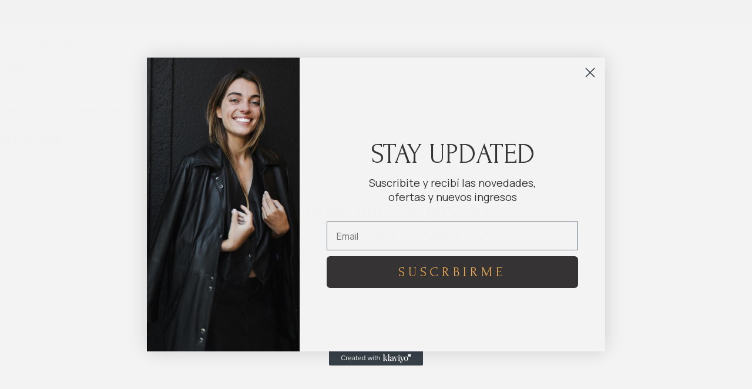

--- FILE ---
content_type: text/html; charset=UTF-8
request_url: https://uru-cueros.uy/index.php/product-tag/sneakers/
body_size: 34414
content:
<!DOCTYPE html>
<html dir="ltr" lang="es" prefix="og: https://ogp.me/ns#">
<head>
	<meta charset="UTF-8" />

	<meta name="viewport" content="width=device-width, initial-scale=1.0, maximum-scale=1" />

	<link rel="profile" href="//gmpg.org/xfn/11" />
	<title>Sneakers - URUCUEROS</title>

		<!-- All in One SEO 4.9.1.1 - aioseo.com -->
	<meta name="robots" content="max-image-preview:large" />
	<link rel="canonical" href="https://uru-cueros.uy/index.php/product-tag/sneakers/" />
	<meta name="generator" content="All in One SEO (AIOSEO) 4.9.1.1" />
		<script type="application/ld+json" class="aioseo-schema">
			{"@context":"https:\/\/schema.org","@graph":[{"@type":"BreadcrumbList","@id":"https:\/\/uru-cueros.uy\/product-tag\/sneakers\/#breadcrumblist","itemListElement":[{"@type":"ListItem","@id":"https:\/\/uru-cueros.uy#listItem","position":1,"name":"Hogar","item":"https:\/\/uru-cueros.uy","nextItem":{"@type":"ListItem","@id":"https:\/\/uru-cueros.uy\/index.php\/shop-2\/#listItem","name":"Shop"}},{"@type":"ListItem","@id":"https:\/\/uru-cueros.uy\/index.php\/shop-2\/#listItem","position":2,"name":"Shop","item":"https:\/\/uru-cueros.uy\/index.php\/shop-2\/","nextItem":{"@type":"ListItem","@id":"https:\/\/uru-cueros.uy\/index.php\/product-tag\/sneakers\/#listItem","name":"Sneakers"},"previousItem":{"@type":"ListItem","@id":"https:\/\/uru-cueros.uy#listItem","name":"Hogar"}},{"@type":"ListItem","@id":"https:\/\/uru-cueros.uy\/index.php\/product-tag\/sneakers\/#listItem","position":3,"name":"Sneakers","previousItem":{"@type":"ListItem","@id":"https:\/\/uru-cueros.uy\/index.php\/shop-2\/#listItem","name":"Shop"}}]},{"@type":"CollectionPage","@id":"https:\/\/uru-cueros.uy\/product-tag\/sneakers\/#collectionpage","url":"https:\/\/uru-cueros.uy\/product-tag\/sneakers\/","name":"Sneakers - URUCUEROS","inLanguage":"es-ES","isPartOf":{"@id":"https:\/\/uru-cueros.uy\/#website"},"breadcrumb":{"@id":"https:\/\/uru-cueros.uy\/product-tag\/sneakers\/#breadcrumblist"}},{"@type":"Organization","@id":"https:\/\/uru-cueros.uy\/#organization","name":"URUCUEROS","description":"Leather goods","url":"https:\/\/uru-cueros.uy\/"},{"@type":"WebSite","@id":"https:\/\/uru-cueros.uy\/#website","url":"https:\/\/uru-cueros.uy\/","name":"URUCUEROS","description":"Leather goods","inLanguage":"es-ES","publisher":{"@id":"https:\/\/uru-cueros.uy\/#organization"}}]}
		</script>
		<!-- All in One SEO -->

<script>window._wca = window._wca || [];</script>
<script type='application/javascript'  id='pys-version-script'>console.log('PixelYourSite Free version 11.1.3');</script>
<link rel='dns-prefetch' href='//static.klaviyo.com' />
<link rel='dns-prefetch' href='//stats.wp.com' />
<link rel='dns-prefetch' href='//fonts.googleapis.com' />
<link rel='preconnect' href='https://fonts.gstatic.com' crossorigin />
<link rel="alternate" type="application/rss+xml" title="URUCUEROS &raquo; Feed" href="https://uru-cueros.uy/index.php/feed/" />
<link rel="alternate" type="application/rss+xml" title="URUCUEROS &raquo; Feed de los comentarios" href="https://uru-cueros.uy/index.php/comments/feed/" />
<link rel="alternate" type="application/rss+xml" title="URUCUEROS &raquo; Sneakers Etiqueta Feed" href="https://uru-cueros.uy/index.php/product-tag/sneakers/feed/" />
<script type="text/javascript">
/* <![CDATA[ */
window._wpemojiSettings = {"baseUrl":"https:\/\/s.w.org\/images\/core\/emoji\/15.0.3\/72x72\/","ext":".png","svgUrl":"https:\/\/s.w.org\/images\/core\/emoji\/15.0.3\/svg\/","svgExt":".svg","source":{"concatemoji":"https:\/\/uru-cueros.uy\/wp-includes\/js\/wp-emoji-release.min.js?ver=6.6.4"}};
/*! This file is auto-generated */
!function(i,n){var o,s,e;function c(e){try{var t={supportTests:e,timestamp:(new Date).valueOf()};sessionStorage.setItem(o,JSON.stringify(t))}catch(e){}}function p(e,t,n){e.clearRect(0,0,e.canvas.width,e.canvas.height),e.fillText(t,0,0);var t=new Uint32Array(e.getImageData(0,0,e.canvas.width,e.canvas.height).data),r=(e.clearRect(0,0,e.canvas.width,e.canvas.height),e.fillText(n,0,0),new Uint32Array(e.getImageData(0,0,e.canvas.width,e.canvas.height).data));return t.every(function(e,t){return e===r[t]})}function u(e,t,n){switch(t){case"flag":return n(e,"\ud83c\udff3\ufe0f\u200d\u26a7\ufe0f","\ud83c\udff3\ufe0f\u200b\u26a7\ufe0f")?!1:!n(e,"\ud83c\uddfa\ud83c\uddf3","\ud83c\uddfa\u200b\ud83c\uddf3")&&!n(e,"\ud83c\udff4\udb40\udc67\udb40\udc62\udb40\udc65\udb40\udc6e\udb40\udc67\udb40\udc7f","\ud83c\udff4\u200b\udb40\udc67\u200b\udb40\udc62\u200b\udb40\udc65\u200b\udb40\udc6e\u200b\udb40\udc67\u200b\udb40\udc7f");case"emoji":return!n(e,"\ud83d\udc26\u200d\u2b1b","\ud83d\udc26\u200b\u2b1b")}return!1}function f(e,t,n){var r="undefined"!=typeof WorkerGlobalScope&&self instanceof WorkerGlobalScope?new OffscreenCanvas(300,150):i.createElement("canvas"),a=r.getContext("2d",{willReadFrequently:!0}),o=(a.textBaseline="top",a.font="600 32px Arial",{});return e.forEach(function(e){o[e]=t(a,e,n)}),o}function t(e){var t=i.createElement("script");t.src=e,t.defer=!0,i.head.appendChild(t)}"undefined"!=typeof Promise&&(o="wpEmojiSettingsSupports",s=["flag","emoji"],n.supports={everything:!0,everythingExceptFlag:!0},e=new Promise(function(e){i.addEventListener("DOMContentLoaded",e,{once:!0})}),new Promise(function(t){var n=function(){try{var e=JSON.parse(sessionStorage.getItem(o));if("object"==typeof e&&"number"==typeof e.timestamp&&(new Date).valueOf()<e.timestamp+604800&&"object"==typeof e.supportTests)return e.supportTests}catch(e){}return null}();if(!n){if("undefined"!=typeof Worker&&"undefined"!=typeof OffscreenCanvas&&"undefined"!=typeof URL&&URL.createObjectURL&&"undefined"!=typeof Blob)try{var e="postMessage("+f.toString()+"("+[JSON.stringify(s),u.toString(),p.toString()].join(",")+"));",r=new Blob([e],{type:"text/javascript"}),a=new Worker(URL.createObjectURL(r),{name:"wpTestEmojiSupports"});return void(a.onmessage=function(e){c(n=e.data),a.terminate(),t(n)})}catch(e){}c(n=f(s,u,p))}t(n)}).then(function(e){for(var t in e)n.supports[t]=e[t],n.supports.everything=n.supports.everything&&n.supports[t],"flag"!==t&&(n.supports.everythingExceptFlag=n.supports.everythingExceptFlag&&n.supports[t]);n.supports.everythingExceptFlag=n.supports.everythingExceptFlag&&!n.supports.flag,n.DOMReady=!1,n.readyCallback=function(){n.DOMReady=!0}}).then(function(){return e}).then(function(){var e;n.supports.everything||(n.readyCallback(),(e=n.source||{}).concatemoji?t(e.concatemoji):e.wpemoji&&e.twemoji&&(t(e.twemoji),t(e.wpemoji)))}))}((window,document),window._wpemojiSettings);
/* ]]> */
</script>
<link rel='stylesheet' id='wdp_cart-summary-css' href='https://uru-cueros.uy/wp-content/plugins/advanced-dynamic-pricing-for-woocommerce/BaseVersion/assets/css/cart-summary.css?ver=4.9.9' type='text/css' media='all' />
<style id='wp-emoji-styles-inline-css' type='text/css'>

	img.wp-smiley, img.emoji {
		display: inline !important;
		border: none !important;
		box-shadow: none !important;
		height: 1em !important;
		width: 1em !important;
		margin: 0 0.07em !important;
		vertical-align: -0.1em !important;
		background: none !important;
		padding: 0 !important;
	}
</style>
<link rel='stylesheet' id='wp-block-library-css' href='https://uru-cueros.uy/wp-includes/css/dist/block-library/style.min.css?ver=6.6.4' type='text/css' media='all' />
<link rel='stylesheet' id='aioseo/css/src/vue/standalone/blocks/table-of-contents/global.scss-css' href='https://uru-cueros.uy/wp-content/plugins/all-in-one-seo-pack/dist/Lite/assets/css/table-of-contents/global.e90f6d47.css?ver=4.9.1.1' type='text/css' media='all' />
<link rel='stylesheet' id='mediaelement-css' href='https://uru-cueros.uy/wp-includes/js/mediaelement/mediaelementplayer-legacy.min.css?ver=4.2.17' type='text/css' media='all' />
<link rel='stylesheet' id='wp-mediaelement-css' href='https://uru-cueros.uy/wp-includes/js/mediaelement/wp-mediaelement.min.css?ver=6.6.4' type='text/css' media='all' />
<style id='jetpack-sharing-buttons-style-inline-css' type='text/css'>
.jetpack-sharing-buttons__services-list{display:flex;flex-direction:row;flex-wrap:wrap;gap:0;list-style-type:none;margin:5px;padding:0}.jetpack-sharing-buttons__services-list.has-small-icon-size{font-size:12px}.jetpack-sharing-buttons__services-list.has-normal-icon-size{font-size:16px}.jetpack-sharing-buttons__services-list.has-large-icon-size{font-size:24px}.jetpack-sharing-buttons__services-list.has-huge-icon-size{font-size:36px}@media print{.jetpack-sharing-buttons__services-list{display:none!important}}.editor-styles-wrapper .wp-block-jetpack-sharing-buttons{gap:0;padding-inline-start:0}ul.jetpack-sharing-buttons__services-list.has-background{padding:1.25em 2.375em}
</style>
<style id='joinchat-button-style-inline-css' type='text/css'>
.wp-block-joinchat-button{border:none!important;text-align:center}.wp-block-joinchat-button figure{display:table;margin:0 auto;padding:0}.wp-block-joinchat-button figcaption{font:normal normal 400 .6em/2em var(--wp--preset--font-family--system-font,sans-serif);margin:0;padding:0}.wp-block-joinchat-button .joinchat-button__qr{background-color:#fff;border:6px solid #25d366;border-radius:30px;box-sizing:content-box;display:block;height:200px;margin:auto;overflow:hidden;padding:10px;width:200px}.wp-block-joinchat-button .joinchat-button__qr canvas,.wp-block-joinchat-button .joinchat-button__qr img{display:block;margin:auto}.wp-block-joinchat-button .joinchat-button__link{align-items:center;background-color:#25d366;border:6px solid #25d366;border-radius:30px;display:inline-flex;flex-flow:row nowrap;justify-content:center;line-height:1.25em;margin:0 auto;text-decoration:none}.wp-block-joinchat-button .joinchat-button__link:before{background:transparent var(--joinchat-ico) no-repeat center;background-size:100%;content:"";display:block;height:1.5em;margin:-.75em .75em -.75em 0;width:1.5em}.wp-block-joinchat-button figure+.joinchat-button__link{margin-top:10px}@media (orientation:landscape)and (min-height:481px),(orientation:portrait)and (min-width:481px){.wp-block-joinchat-button.joinchat-button--qr-only figure+.joinchat-button__link{display:none}}@media (max-width:480px),(orientation:landscape)and (max-height:480px){.wp-block-joinchat-button figure{display:none}}

</style>
<style id='classic-theme-styles-inline-css' type='text/css'>
/*! This file is auto-generated */
.wp-block-button__link{color:#fff;background-color:#32373c;border-radius:9999px;box-shadow:none;text-decoration:none;padding:calc(.667em + 2px) calc(1.333em + 2px);font-size:1.125em}.wp-block-file__button{background:#32373c;color:#fff;text-decoration:none}
</style>
<style id='global-styles-inline-css' type='text/css'>
:root{--wp--preset--aspect-ratio--square: 1;--wp--preset--aspect-ratio--4-3: 4/3;--wp--preset--aspect-ratio--3-4: 3/4;--wp--preset--aspect-ratio--3-2: 3/2;--wp--preset--aspect-ratio--2-3: 2/3;--wp--preset--aspect-ratio--16-9: 16/9;--wp--preset--aspect-ratio--9-16: 9/16;--wp--preset--color--black: #000000;--wp--preset--color--cyan-bluish-gray: #abb8c3;--wp--preset--color--white: #ffffff;--wp--preset--color--pale-pink: #f78da7;--wp--preset--color--vivid-red: #cf2e2e;--wp--preset--color--luminous-vivid-orange: #ff6900;--wp--preset--color--luminous-vivid-amber: #fcb900;--wp--preset--color--light-green-cyan: #7bdcb5;--wp--preset--color--vivid-green-cyan: #00d084;--wp--preset--color--pale-cyan-blue: #8ed1fc;--wp--preset--color--vivid-cyan-blue: #0693e3;--wp--preset--color--vivid-purple: #9b51e0;--wp--preset--gradient--vivid-cyan-blue-to-vivid-purple: linear-gradient(135deg,rgba(6,147,227,1) 0%,rgb(155,81,224) 100%);--wp--preset--gradient--light-green-cyan-to-vivid-green-cyan: linear-gradient(135deg,rgb(122,220,180) 0%,rgb(0,208,130) 100%);--wp--preset--gradient--luminous-vivid-amber-to-luminous-vivid-orange: linear-gradient(135deg,rgba(252,185,0,1) 0%,rgba(255,105,0,1) 100%);--wp--preset--gradient--luminous-vivid-orange-to-vivid-red: linear-gradient(135deg,rgba(255,105,0,1) 0%,rgb(207,46,46) 100%);--wp--preset--gradient--very-light-gray-to-cyan-bluish-gray: linear-gradient(135deg,rgb(238,238,238) 0%,rgb(169,184,195) 100%);--wp--preset--gradient--cool-to-warm-spectrum: linear-gradient(135deg,rgb(74,234,220) 0%,rgb(151,120,209) 20%,rgb(207,42,186) 40%,rgb(238,44,130) 60%,rgb(251,105,98) 80%,rgb(254,248,76) 100%);--wp--preset--gradient--blush-light-purple: linear-gradient(135deg,rgb(255,206,236) 0%,rgb(152,150,240) 100%);--wp--preset--gradient--blush-bordeaux: linear-gradient(135deg,rgb(254,205,165) 0%,rgb(254,45,45) 50%,rgb(107,0,62) 100%);--wp--preset--gradient--luminous-dusk: linear-gradient(135deg,rgb(255,203,112) 0%,rgb(199,81,192) 50%,rgb(65,88,208) 100%);--wp--preset--gradient--pale-ocean: linear-gradient(135deg,rgb(255,245,203) 0%,rgb(182,227,212) 50%,rgb(51,167,181) 100%);--wp--preset--gradient--electric-grass: linear-gradient(135deg,rgb(202,248,128) 0%,rgb(113,206,126) 100%);--wp--preset--gradient--midnight: linear-gradient(135deg,rgb(2,3,129) 0%,rgb(40,116,252) 100%);--wp--preset--font-size--small: 13px;--wp--preset--font-size--medium: 20px;--wp--preset--font-size--large: 36px;--wp--preset--font-size--x-large: 42px;--wp--preset--spacing--20: 0.44rem;--wp--preset--spacing--30: 0.67rem;--wp--preset--spacing--40: 1rem;--wp--preset--spacing--50: 1.5rem;--wp--preset--spacing--60: 2.25rem;--wp--preset--spacing--70: 3.38rem;--wp--preset--spacing--80: 5.06rem;--wp--preset--shadow--natural: 6px 6px 9px rgba(0, 0, 0, 0.2);--wp--preset--shadow--deep: 12px 12px 50px rgba(0, 0, 0, 0.4);--wp--preset--shadow--sharp: 6px 6px 0px rgba(0, 0, 0, 0.2);--wp--preset--shadow--outlined: 6px 6px 0px -3px rgba(255, 255, 255, 1), 6px 6px rgba(0, 0, 0, 1);--wp--preset--shadow--crisp: 6px 6px 0px rgba(0, 0, 0, 1);}:where(.is-layout-flex){gap: 0.5em;}:where(.is-layout-grid){gap: 0.5em;}body .is-layout-flex{display: flex;}.is-layout-flex{flex-wrap: wrap;align-items: center;}.is-layout-flex > :is(*, div){margin: 0;}body .is-layout-grid{display: grid;}.is-layout-grid > :is(*, div){margin: 0;}:where(.wp-block-columns.is-layout-flex){gap: 2em;}:where(.wp-block-columns.is-layout-grid){gap: 2em;}:where(.wp-block-post-template.is-layout-flex){gap: 1.25em;}:where(.wp-block-post-template.is-layout-grid){gap: 1.25em;}.has-black-color{color: var(--wp--preset--color--black) !important;}.has-cyan-bluish-gray-color{color: var(--wp--preset--color--cyan-bluish-gray) !important;}.has-white-color{color: var(--wp--preset--color--white) !important;}.has-pale-pink-color{color: var(--wp--preset--color--pale-pink) !important;}.has-vivid-red-color{color: var(--wp--preset--color--vivid-red) !important;}.has-luminous-vivid-orange-color{color: var(--wp--preset--color--luminous-vivid-orange) !important;}.has-luminous-vivid-amber-color{color: var(--wp--preset--color--luminous-vivid-amber) !important;}.has-light-green-cyan-color{color: var(--wp--preset--color--light-green-cyan) !important;}.has-vivid-green-cyan-color{color: var(--wp--preset--color--vivid-green-cyan) !important;}.has-pale-cyan-blue-color{color: var(--wp--preset--color--pale-cyan-blue) !important;}.has-vivid-cyan-blue-color{color: var(--wp--preset--color--vivid-cyan-blue) !important;}.has-vivid-purple-color{color: var(--wp--preset--color--vivid-purple) !important;}.has-black-background-color{background-color: var(--wp--preset--color--black) !important;}.has-cyan-bluish-gray-background-color{background-color: var(--wp--preset--color--cyan-bluish-gray) !important;}.has-white-background-color{background-color: var(--wp--preset--color--white) !important;}.has-pale-pink-background-color{background-color: var(--wp--preset--color--pale-pink) !important;}.has-vivid-red-background-color{background-color: var(--wp--preset--color--vivid-red) !important;}.has-luminous-vivid-orange-background-color{background-color: var(--wp--preset--color--luminous-vivid-orange) !important;}.has-luminous-vivid-amber-background-color{background-color: var(--wp--preset--color--luminous-vivid-amber) !important;}.has-light-green-cyan-background-color{background-color: var(--wp--preset--color--light-green-cyan) !important;}.has-vivid-green-cyan-background-color{background-color: var(--wp--preset--color--vivid-green-cyan) !important;}.has-pale-cyan-blue-background-color{background-color: var(--wp--preset--color--pale-cyan-blue) !important;}.has-vivid-cyan-blue-background-color{background-color: var(--wp--preset--color--vivid-cyan-blue) !important;}.has-vivid-purple-background-color{background-color: var(--wp--preset--color--vivid-purple) !important;}.has-black-border-color{border-color: var(--wp--preset--color--black) !important;}.has-cyan-bluish-gray-border-color{border-color: var(--wp--preset--color--cyan-bluish-gray) !important;}.has-white-border-color{border-color: var(--wp--preset--color--white) !important;}.has-pale-pink-border-color{border-color: var(--wp--preset--color--pale-pink) !important;}.has-vivid-red-border-color{border-color: var(--wp--preset--color--vivid-red) !important;}.has-luminous-vivid-orange-border-color{border-color: var(--wp--preset--color--luminous-vivid-orange) !important;}.has-luminous-vivid-amber-border-color{border-color: var(--wp--preset--color--luminous-vivid-amber) !important;}.has-light-green-cyan-border-color{border-color: var(--wp--preset--color--light-green-cyan) !important;}.has-vivid-green-cyan-border-color{border-color: var(--wp--preset--color--vivid-green-cyan) !important;}.has-pale-cyan-blue-border-color{border-color: var(--wp--preset--color--pale-cyan-blue) !important;}.has-vivid-cyan-blue-border-color{border-color: var(--wp--preset--color--vivid-cyan-blue) !important;}.has-vivid-purple-border-color{border-color: var(--wp--preset--color--vivid-purple) !important;}.has-vivid-cyan-blue-to-vivid-purple-gradient-background{background: var(--wp--preset--gradient--vivid-cyan-blue-to-vivid-purple) !important;}.has-light-green-cyan-to-vivid-green-cyan-gradient-background{background: var(--wp--preset--gradient--light-green-cyan-to-vivid-green-cyan) !important;}.has-luminous-vivid-amber-to-luminous-vivid-orange-gradient-background{background: var(--wp--preset--gradient--luminous-vivid-amber-to-luminous-vivid-orange) !important;}.has-luminous-vivid-orange-to-vivid-red-gradient-background{background: var(--wp--preset--gradient--luminous-vivid-orange-to-vivid-red) !important;}.has-very-light-gray-to-cyan-bluish-gray-gradient-background{background: var(--wp--preset--gradient--very-light-gray-to-cyan-bluish-gray) !important;}.has-cool-to-warm-spectrum-gradient-background{background: var(--wp--preset--gradient--cool-to-warm-spectrum) !important;}.has-blush-light-purple-gradient-background{background: var(--wp--preset--gradient--blush-light-purple) !important;}.has-blush-bordeaux-gradient-background{background: var(--wp--preset--gradient--blush-bordeaux) !important;}.has-luminous-dusk-gradient-background{background: var(--wp--preset--gradient--luminous-dusk) !important;}.has-pale-ocean-gradient-background{background: var(--wp--preset--gradient--pale-ocean) !important;}.has-electric-grass-gradient-background{background: var(--wp--preset--gradient--electric-grass) !important;}.has-midnight-gradient-background{background: var(--wp--preset--gradient--midnight) !important;}.has-small-font-size{font-size: var(--wp--preset--font-size--small) !important;}.has-medium-font-size{font-size: var(--wp--preset--font-size--medium) !important;}.has-large-font-size{font-size: var(--wp--preset--font-size--large) !important;}.has-x-large-font-size{font-size: var(--wp--preset--font-size--x-large) !important;}
:where(.wp-block-post-template.is-layout-flex){gap: 1.25em;}:where(.wp-block-post-template.is-layout-grid){gap: 1.25em;}
:where(.wp-block-columns.is-layout-flex){gap: 2em;}:where(.wp-block-columns.is-layout-grid){gap: 2em;}
:root :where(.wp-block-pullquote){font-size: 1.5em;line-height: 1.6;}
</style>
<link rel='stylesheet' id='contact-form-7-css' href='https://uru-cueros.uy/wp-content/plugins/contact-form-7/includes/css/styles.css?ver=6.0.6' type='text/css' media='all' />
<link rel='stylesheet' id='sr7css-css' href='//uru-cueros.uy/wp-content/plugins/revslider/public/css/sr7.css?ver=6.7.11' type='text/css' media='all' />
<link rel='stylesheet' id='ts-style-css' href='https://uru-cueros.uy/wp-content/plugins/themesky/css/themesky.css?ver=1.0.1' type='text/css' media='all' />
<link rel='stylesheet' id='swiper-css' href='https://uru-cueros.uy/wp-content/plugins/themesky/css/swiper-bundle.min.css?ver=1.0.1' type='text/css' media='all' />
<link rel='stylesheet' id='woocommerce-layout-css' href='https://uru-cueros.uy/wp-content/plugins/woocommerce/assets/css/woocommerce-layout.css?ver=9.8.6' type='text/css' media='all' />
<style id='woocommerce-layout-inline-css' type='text/css'>

	.infinite-scroll .woocommerce-pagination {
		display: none;
	}
</style>
<link rel='stylesheet' id='woocommerce-smallscreen-css' href='https://uru-cueros.uy/wp-content/plugins/woocommerce/assets/css/woocommerce-smallscreen.css?ver=9.8.6' type='text/css' media='only screen and (max-width: 768px)' />
<link rel='stylesheet' id='woocommerce-general-css' href='https://uru-cueros.uy/wp-content/plugins/woocommerce/assets/css/woocommerce.css?ver=9.8.6' type='text/css' media='all' />
<style id='woocommerce-inline-inline-css' type='text/css'>
.woocommerce form .form-row .required { visibility: visible; }
</style>
<link rel='stylesheet' id='brands-styles-css' href='https://uru-cueros.uy/wp-content/plugins/woocommerce/assets/css/brands.css?ver=9.8.6' type='text/css' media='all' />
<link rel="preload" as="style" href="https://fonts.googleapis.com/css?family=Manrope:400,600,700,300,500%7CForum:400&#038;display=swap&#038;ver=1745465605" /><link rel="stylesheet" href="https://fonts.googleapis.com/css?family=Manrope:400,600,700,300,500%7CForum:400&#038;display=swap&#038;ver=1745465605" media="print" onload="this.media='all'"><noscript><link rel="stylesheet" href="https://fonts.googleapis.com/css?family=Manrope:400,600,700,300,500%7CForum:400&#038;display=swap&#038;ver=1745465605" /></noscript><link rel='stylesheet' id='elementor-frontend-css' href='https://uru-cueros.uy/wp-content/uploads/elementor/css/custom-frontend.min.css?ver=1766437619' type='text/css' media='all' />
<link rel='stylesheet' id='elementor-post-17061-css' href='https://uru-cueros.uy/wp-content/uploads/elementor/css/post-17061.css?ver=1766437619' type='text/css' media='all' />
<link rel='stylesheet' id='font-awesome-5-css' href='https://uru-cueros.uy/wp-content/themes/loobek/css/fontawesome.min.css?ver=1.0.2' type='text/css' media='all' />
<link rel='stylesheet' id='font-icomoon-icon-css' href='https://uru-cueros.uy/wp-content/themes/loobek/css/icomoon-icons.css?ver=1.0.2' type='text/css' media='all' />
<link rel='stylesheet' id='loobek-reset-css' href='https://uru-cueros.uy/wp-content/themes/loobek/css/reset.css?ver=1.0.2' type='text/css' media='all' />
<link rel='stylesheet' id='loobek-style-css' href='https://uru-cueros.uy/wp-content/themes/loobek/style.css?ver=1.0.2' type='text/css' media='all' />
<style id='loobek-style-inline-css' type='text/css'>
.main-products:not(.columns-1):not(.columns-2) .short-description, .main-products:not(.columns-1):not(.columns-2) .product-categories, .main-products:not(.columns-1):not(.columns-2) .star-rating-wrapper, .main-products.columns-1 .star-rating-wrapper .count-rating, .main-products.columns-2 .star-rating-wrapper .count-rating, .main-products:not(.columns-1):not(.columns-2) .star-rating-wrapper .list-view-rating, .main-products:not(.columns-1):not(.columns-2) .star-rating-wrapper.no-rating{display: none}
</style>
<link rel='stylesheet' id='loobek-responsive-css' href='https://uru-cueros.uy/wp-content/themes/loobek/css/responsive.css?ver=1.0.2' type='text/css' media='all' />
<link rel='stylesheet' id='loobek-dynamic-css-css' href='http://uru-cueros.uy/wp-content/uploads/loobek.css?ver=1745465605' type='text/css' media='all' />
<link rel='stylesheet' id='wdp_pricing-table-css' href='https://uru-cueros.uy/wp-content/plugins/advanced-dynamic-pricing-for-woocommerce/BaseVersion/assets/css/pricing-table.css?ver=4.9.9' type='text/css' media='all' />
<link rel='stylesheet' id='wdp_deals-table-css' href='https://uru-cueros.uy/wp-content/plugins/advanced-dynamic-pricing-for-woocommerce/BaseVersion/assets/css/deals-table.css?ver=4.9.9' type='text/css' media='all' />
<script type="text/template" id="tmpl-variation-template">
	<div class="woocommerce-variation-description">{{{ data.variation.variation_description }}}</div>
	<div class="woocommerce-variation-price">{{{ data.variation.price_html }}}</div>
	<div class="woocommerce-variation-availability">{{{ data.variation.availability_html }}}</div>
</script>
<script type="text/template" id="tmpl-unavailable-variation-template">
	<p role="alert">Lo siento, este producto no está disponible. Por favor, elige otra combinación.</p>
</script>
<script type="text/javascript" src="//uru-cueros.uy/wp-content/plugins/revslider/public/js/libs/tptools.js?ver=6.7.11" id="_tpt-js" async="async" data-wp-strategy="async"></script>
<script type="text/javascript" src="//uru-cueros.uy/wp-content/plugins/revslider/public/js/sr7.js?ver=6.7.11" id="sr7-js" async="async" data-wp-strategy="async"></script>
<script type="text/javascript" id="jquery-core-js-extra">
/* <![CDATA[ */
var pysFacebookRest = {"restApiUrl":"https:\/\/uru-cueros.uy\/index.php\/wp-json\/pys-facebook\/v1\/event","debug":""};
/* ]]> */
</script>
<script type="text/javascript" src="https://uru-cueros.uy/wp-includes/js/jquery/jquery.min.js?ver=3.7.1" id="jquery-core-js"></script>
<script type="text/javascript" src="https://uru-cueros.uy/wp-includes/js/jquery/jquery-migrate.min.js?ver=3.4.1" id="jquery-migrate-js"></script>
<script type="text/javascript" src="https://uru-cueros.uy/wp-content/plugins/woocommerce/assets/js/jquery-blockui/jquery.blockUI.min.js?ver=2.7.0-wc.9.8.6" id="jquery-blockui-js" defer="defer" data-wp-strategy="defer"></script>
<script type="text/javascript" id="wc-add-to-cart-js-extra">
/* <![CDATA[ */
var wc_add_to_cart_params = {"ajax_url":"\/wp-admin\/admin-ajax.php","wc_ajax_url":"\/?wc-ajax=%%endpoint%%","i18n_view_cart":"Ver carrito","cart_url":"https:\/\/uru-cueros.uy\/index.php\/cart-2\/","is_cart":"","cart_redirect_after_add":"no"};
/* ]]> */
</script>
<script type="text/javascript" src="https://uru-cueros.uy/wp-content/plugins/woocommerce/assets/js/frontend/add-to-cart.min.js?ver=9.8.6" id="wc-add-to-cart-js" defer="defer" data-wp-strategy="defer"></script>
<script type="text/javascript" src="https://uru-cueros.uy/wp-content/plugins/woocommerce/assets/js/js-cookie/js.cookie.min.js?ver=2.1.4-wc.9.8.6" id="js-cookie-js" defer="defer" data-wp-strategy="defer"></script>
<script type="text/javascript" id="woocommerce-js-extra">
/* <![CDATA[ */
var woocommerce_params = {"ajax_url":"\/wp-admin\/admin-ajax.php","wc_ajax_url":"\/?wc-ajax=%%endpoint%%","i18n_password_show":"Mostrar contrase\u00f1a","i18n_password_hide":"Ocultar contrase\u00f1a"};
/* ]]> */
</script>
<script type="text/javascript" src="https://uru-cueros.uy/wp-content/plugins/woocommerce/assets/js/frontend/woocommerce.min.js?ver=9.8.6" id="woocommerce-js" defer="defer" data-wp-strategy="defer"></script>
<script type="text/javascript" src="https://stats.wp.com/s-202552.js" id="woocommerce-analytics-js" defer="defer" data-wp-strategy="defer"></script>
<script type="text/javascript" src="https://uru-cueros.uy/wp-content/plugins/pixelyoursite/dist/scripts/jquery.bind-first-0.2.3.min.js?ver=6.6.4" id="jquery-bind-first-js"></script>
<script type="text/javascript" src="https://uru-cueros.uy/wp-content/plugins/pixelyoursite/dist/scripts/js.cookie-2.1.3.min.js?ver=2.1.3" id="js-cookie-pys-js"></script>
<script type="text/javascript" src="https://uru-cueros.uy/wp-content/plugins/pixelyoursite/dist/scripts/tld.min.js?ver=2.3.1" id="js-tld-js"></script>
<script type="text/javascript" id="pys-js-extra">
/* <![CDATA[ */
var pysOptions = {"staticEvents":[],"dynamicEvents":[],"triggerEvents":[],"triggerEventTypes":[],"facebook":{"pixelIds":["338481529126346"],"advancedMatching":{"external_id":"bfcfbffdcdebebedbdfaebad"},"advancedMatchingEnabled":true,"removeMetadata":false,"wooVariableAsSimple":false,"serverApiEnabled":true,"wooCRSendFromServer":false,"send_external_id":null,"enabled_medical":false,"do_not_track_medical_param":["event_url","post_title","page_title","landing_page","content_name","categories","category_name","tags"],"meta_ldu":false},"debug":"","siteUrl":"https:\/\/uru-cueros.uy","ajaxUrl":"https:\/\/uru-cueros.uy\/wp-admin\/admin-ajax.php","ajax_event":"3ae6f22fe5","enable_remove_download_url_param":"1","cookie_duration":"7","last_visit_duration":"60","enable_success_send_form":"","ajaxForServerEvent":"1","ajaxForServerStaticEvent":"1","useSendBeacon":"1","send_external_id":"1","external_id_expire":"180","track_cookie_for_subdomains":"1","google_consent_mode":"1","gdpr":{"ajax_enabled":false,"all_disabled_by_api":false,"facebook_disabled_by_api":false,"analytics_disabled_by_api":false,"google_ads_disabled_by_api":false,"pinterest_disabled_by_api":false,"bing_disabled_by_api":false,"externalID_disabled_by_api":false,"facebook_prior_consent_enabled":true,"analytics_prior_consent_enabled":true,"google_ads_prior_consent_enabled":null,"pinterest_prior_consent_enabled":true,"bing_prior_consent_enabled":true,"cookiebot_integration_enabled":false,"cookiebot_facebook_consent_category":"marketing","cookiebot_analytics_consent_category":"statistics","cookiebot_tiktok_consent_category":"marketing","cookiebot_google_ads_consent_category":"marketing","cookiebot_pinterest_consent_category":"marketing","cookiebot_bing_consent_category":"marketing","consent_magic_integration_enabled":false,"real_cookie_banner_integration_enabled":false,"cookie_notice_integration_enabled":false,"cookie_law_info_integration_enabled":false,"analytics_storage":{"enabled":true,"value":"granted","filter":false},"ad_storage":{"enabled":true,"value":"granted","filter":false},"ad_user_data":{"enabled":true,"value":"granted","filter":false},"ad_personalization":{"enabled":true,"value":"granted","filter":false}},"cookie":{"disabled_all_cookie":false,"disabled_start_session_cookie":false,"disabled_advanced_form_data_cookie":false,"disabled_landing_page_cookie":false,"disabled_first_visit_cookie":false,"disabled_trafficsource_cookie":false,"disabled_utmTerms_cookie":false,"disabled_utmId_cookie":false},"tracking_analytics":{"TrafficSource":"direct","TrafficLanding":"undefined","TrafficUtms":[],"TrafficUtmsId":[]},"GATags":{"ga_datalayer_type":"default","ga_datalayer_name":"dataLayerPYS"},"woo":{"enabled":true,"enabled_save_data_to_orders":true,"addToCartOnButtonEnabled":true,"addToCartOnButtonValueEnabled":true,"addToCartOnButtonValueOption":"price","singleProductId":null,"removeFromCartSelector":"form.woocommerce-cart-form .remove","addToCartCatchMethod":"add_cart_hook","is_order_received_page":false,"containOrderId":false},"edd":{"enabled":false},"cache_bypass":"1766891375"};
/* ]]> */
</script>
<script type="text/javascript" src="https://uru-cueros.uy/wp-content/plugins/pixelyoursite/dist/scripts/public.js?ver=11.1.3" id="pys-js"></script>
<script type="text/javascript" id="wc-settings-dep-in-header-js-after">
/* <![CDATA[ */
console.warn( "Scripts that have a dependency on [wc-settings, wc-blocks-checkout] must be loaded in the footer, klaviyo-klaviyo-checkout-block-editor-script was registered to load in the header, but has been switched to load in the footer instead. See https://github.com/woocommerce/woocommerce-gutenberg-products-block/pull/5059" );
console.warn( "Scripts that have a dependency on [wc-settings, wc-blocks-checkout] must be loaded in the footer, klaviyo-klaviyo-checkout-block-view-script was registered to load in the header, but has been switched to load in the footer instead. See https://github.com/woocommerce/woocommerce-gutenberg-products-block/pull/5059" );
/* ]]> */
</script>
<script type="text/javascript" id="loobek-loading-screen-js-extra">
/* <![CDATA[ */
var ts_loading_screen_opt = {"loading_image":"https:\/\/uru-cueros.uy\/wp-content\/themes\/loobek\/images\/loading\/loading_6.svg"};
/* ]]> */
</script>
<script type="text/javascript" src="https://uru-cueros.uy/wp-content/themes/loobek/js/loading-screen.js?ver=1.0.2" id="loobek-loading-screen-js"></script>
<script type="text/javascript" id="wc-cart-fragments-js-extra">
/* <![CDATA[ */
var wc_cart_fragments_params = {"ajax_url":"\/wp-admin\/admin-ajax.php","wc_ajax_url":"\/?wc-ajax=%%endpoint%%","cart_hash_key":"wc_cart_hash_443be3e2ccfff34fc28826ffed4d5eaf","fragment_name":"wc_fragments_443be3e2ccfff34fc28826ffed4d5eaf","request_timeout":"5000"};
/* ]]> */
</script>
<script type="text/javascript" src="https://uru-cueros.uy/wp-content/plugins/woocommerce/assets/js/frontend/cart-fragments.min.js?ver=9.8.6" id="wc-cart-fragments-js" defer="defer" data-wp-strategy="defer"></script>
<script type="text/javascript" src="https://uru-cueros.uy/wp-content/plugins/woocommerce/assets/js/flexslider/jquery.flexslider.min.js?ver=2.7.2-wc.9.8.6" id="flexslider-js" defer="defer" data-wp-strategy="defer"></script>
<script type="text/javascript" src="https://uru-cueros.uy/wp-includes/js/underscore.min.js?ver=1.13.4" id="underscore-js"></script>
<script type="text/javascript" id="wp-util-js-extra">
/* <![CDATA[ */
var _wpUtilSettings = {"ajax":{"url":"\/wp-admin\/admin-ajax.php"}};
/* ]]> */
</script>
<script type="text/javascript" src="https://uru-cueros.uy/wp-includes/js/wp-util.min.js?ver=6.6.4" id="wp-util-js"></script>
<script type="text/javascript" id="wc-add-to-cart-variation-js-extra">
/* <![CDATA[ */
var wc_add_to_cart_variation_params = {"wc_ajax_url":"\/?wc-ajax=%%endpoint%%","i18n_no_matching_variations_text":"Lo siento, no hay productos que igualen tu selecci\u00f3n. Por favor, escoge una combinaci\u00f3n diferente.","i18n_make_a_selection_text":"Elige las opciones del producto antes de a\u00f1adir este producto a tu carrito.","i18n_unavailable_text":"Lo siento, este producto no est\u00e1 disponible. Por favor, elige otra combinaci\u00f3n.","i18n_reset_alert_text":"Se ha restablecido tu selecci\u00f3n. Por favor, elige alguna opci\u00f3n del producto antes de poder a\u00f1adir este producto a tu carrito."};
/* ]]> */
</script>
<script type="text/javascript" src="https://uru-cueros.uy/wp-content/plugins/woocommerce/assets/js/frontend/add-to-cart-variation.min.js?ver=9.8.6" id="wc-add-to-cart-variation-js" defer="defer" data-wp-strategy="defer"></script>
<script type="text/javascript" src="https://uru-cueros.uy/wp-content/plugins/woocommerce/assets/js/zoom/jquery.zoom.min.js?ver=1.7.21-wc.9.8.6" id="zoom-js" defer="defer" data-wp-strategy="defer"></script>
<link rel="https://api.w.org/" href="https://uru-cueros.uy/index.php/wp-json/" /><link rel="alternate" title="JSON" type="application/json" href="https://uru-cueros.uy/index.php/wp-json/wp/v2/product_tag/107" /><link rel="EditURI" type="application/rsd+xml" title="RSD" href="https://uru-cueros.uy/xmlrpc.php?rsd" />
<meta name="generator" content="WordPress 6.6.4" />
<meta name="generator" content="WooCommerce 9.8.6" />
<meta name="generator" content="Redux 4.5.9" /><link rel="preconnect" href="https://fonts.googleapis.com">
<link rel="preconnect" href="https://fonts.gstatic.com/" crossorigin>
<meta name="generator" content="Powered by Slider Revolution 6.7.11 - responsive, Mobile-Friendly Slider Plugin for WordPress with comfortable drag and drop interface." />
	<style>img#wpstats{display:none}</style>
			<noscript><style>.woocommerce-product-gallery{ opacity: 1 !important; }</style></noscript>
	<meta name="generator" content="Elementor 3.33.4; features: e_font_icon_svg, additional_custom_breakpoints; settings: css_print_method-external, google_font-enabled, font_display-swap">
			<style>
				.e-con.e-parent:nth-of-type(n+4):not(.e-lazyloaded):not(.e-no-lazyload),
				.e-con.e-parent:nth-of-type(n+4):not(.e-lazyloaded):not(.e-no-lazyload) * {
					background-image: none !important;
				}
				@media screen and (max-height: 1024px) {
					.e-con.e-parent:nth-of-type(n+3):not(.e-lazyloaded):not(.e-no-lazyload),
					.e-con.e-parent:nth-of-type(n+3):not(.e-lazyloaded):not(.e-no-lazyload) * {
						background-image: none !important;
					}
				}
				@media screen and (max-height: 640px) {
					.e-con.e-parent:nth-of-type(n+2):not(.e-lazyloaded):not(.e-no-lazyload),
					.e-con.e-parent:nth-of-type(n+2):not(.e-lazyloaded):not(.e-no-lazyload) * {
						background-image: none !important;
					}
				}
			</style>
			<link rel="icon" href="https://uru-cueros.uy/wp-content/uploads/2024/05/cropped-Diseno-sin-titulo23-32x32.png" sizes="32x32" />
<link rel="icon" href="https://uru-cueros.uy/wp-content/uploads/2024/05/cropped-Diseno-sin-titulo23-192x192.png" sizes="192x192" />
<link rel="apple-touch-icon" href="https://uru-cueros.uy/wp-content/uploads/2024/05/cropped-Diseno-sin-titulo23-180x180.png" />
<meta name="msapplication-TileImage" content="https://uru-cueros.uy/wp-content/uploads/2024/05/cropped-Diseno-sin-titulo23-270x270.png" />
<script>
	window._tpt			??= {};
	window.SR7			??= {};
	_tpt.R				??= {};
	_tpt.R.fonts		??= {};
	_tpt.R.fonts.customFonts??= {};
	SR7.devMode			=  false;
	SR7.F 				??= {};
	SR7.G				??= {};
	SR7.LIB				??= {};
	SR7.E				??= {};
	SR7.E.gAddons		??= {};
	SR7.E.php 			??= {};
	SR7.E.nonce			= '3fdf2be1f6';
	SR7.E.ajaxurl		= 'https://uru-cueros.uy/wp-admin/admin-ajax.php';
	SR7.E.resturl		= 'https://uru-cueros.uy/index.php/wp-json/';
	SR7.E.slug_path		= 'revslider/revslider.php';
	SR7.E.slug			= 'revslider';
	SR7.E.plugin_url	= 'https://uru-cueros.uy/wp-content/plugins/revslider/';
	SR7.E.wp_plugin_url = 'http://uru-cueros.uy/wp-content/plugins/';
	SR7.E.revision		= '6.7.11';
	SR7.E.fontBaseUrl	= '//fonts.googleapis.com/css2?family=';
	SR7.G.breakPoints 	= [1240,1024,778,480];
	SR7.E.modules 		= ['module','page','slide','layer','draw','animate','srtools','canvas','defaults','carousel','navigation','media','modifiers','migration'];
	SR7.E.libs 			= ['WEBGL'];
	SR7.E.css 			= ['csslp','cssbtns','cssfilters','cssnav','cssmedia'];
	SR7.E.resources		= {};
	SR7.JSON			??= {};
/*! Slider Revolution 7.0 - Page Processor */
!function(){"use strict";window.SR7??={},window._tpt??={},SR7.version="Slider Revolution 6.7.9",_tpt.getWinDim=function(t){_tpt.screenHeightWithUrlBar??=window.innerHeight;let e=SR7.F?.modal?.visible&&SR7.M[SR7.F.module.getIdByAlias(SR7.F.modal.requested)];_tpt.scrollBar=window.innerWidth!==document.documentElement.clientWidth||e&&window.innerWidth!==e.c.module.clientWidth,_tpt.winW=window.innerWidth-(_tpt.scrollBar||"prepare"==t?_tpt.scrollBarW:0),_tpt.winH=window.innerHeight,_tpt.winWAll=e?e.c.module.clientWidth:document.documentElement.clientWidth},_tpt.getResponsiveLevel=function(t,e){SR7.M[e];let s=_tpt.closestGE(t,_tpt.winWAll),n=s;return Math.max(s,n)},_tpt.mesureScrollBar=function(){let t=document.createElement("div");t.className="RSscrollbar-measure",t.style.width="100px",t.style.height="100px",t.style.overflow="scroll",t.style.position="absolute",t.style.top="-9999px",document.body.appendChild(t),_tpt.scrollBarW=t.offsetWidth-t.clientWidth,document.body.removeChild(t)},_tpt.loadCSS=async function(t,e,s){return s?_tpt.R.fonts.required[e].status=1:(_tpt.R[e]??={},_tpt.R[e].status=1),new Promise(((n,i)=>{if(_tpt.isStylesheetLoaded(t))s?_tpt.R.fonts.required[e].status=2:_tpt.R[e].status=2,n();else{const o=document.createElement("link");o.rel="stylesheet";let l="text",r="css";o["type"]=l+"/"+r,o.href=t,o.onload=()=>{s?_tpt.R.fonts.required[e].status=2:_tpt.R[e].status=2,n()},o.onerror=()=>{s?_tpt.R.fonts.required[e].status=3:_tpt.R[e].status=3,i(new Error(`Failed to load CSS: ${t}`))},document.head.appendChild(o)}}))},_tpt.addContainer=function(t){const{tag:e="div",id:s,class:n,datas:i,textContent:o,iHTML:l}=t,r=document.createElement(e);if(s&&""!==s&&(r.id=s),n&&""!==n&&(r.className=n),i)for(const[t,e]of Object.entries(i))"style"==t?r.style.cssText=e:r.setAttribute(`data-${t}`,e);return o&&(r.textContent=o),l&&(r.innerHTML=l),r},_tpt.collector=function(){return{fragment:new DocumentFragment,add(t){var e=_tpt.addContainer(t);return this.fragment.appendChild(e),e},append(t){t.appendChild(this.fragment)}}},_tpt.isStylesheetLoaded=function(t){let e=t.split("?")[0];return Array.from(document.querySelectorAll('link[rel="stylesheet"], link[rel="preload"]')).some((t=>t.href.split("?")[0]===e))},_tpt.preloader={requests:new Map,preloaderTemplates:new Map,show:function(t,e){if(!e||!t)return;const{type:s,color:n}=e;if(s<0||"off"==s)return;const i=`preloader_${s}`;let o=this.preloaderTemplates.get(i);o||(o=this.build(s,n),this.preloaderTemplates.set(i,o)),this.requests.has(t)||this.requests.set(t,{count:0});const l=this.requests.get(t);clearTimeout(l.timer),l.count++,1===l.count&&(l.timer=setTimeout((()=>{l.preloaderClone=o.cloneNode(!0),l.anim&&l.anim.kill(),void 0!==_tpt.gsap?l.anim=_tpt.gsap.fromTo(l.preloaderClone,1,{opacity:0},{opacity:1}):l.preloaderClone.classList.add("sr7-fade-in"),t.appendChild(l.preloaderClone)}),150))},hide:function(t){if(!this.requests.has(t))return;const e=this.requests.get(t);e.count--,e.count<0&&(e.count=0),e.anim&&e.anim.kill(),0===e.count&&(clearTimeout(e.timer),e.preloaderClone&&(e.preloaderClone.classList.remove("sr7-fade-in"),e.anim=_tpt.gsap.to(e.preloaderClone,.3,{opacity:0,onComplete:function(){e.preloaderClone.remove()}})))},state:function(t){if(!this.requests.has(t))return!1;return this.requests.get(t).count>0},build:(t,e="#ffffff",s="")=>{if(t<0||"off"===t)return null;const n=parseInt(t);if(t="prlt"+n,isNaN(n))return null;if(_tpt.loadCSS(SR7.E.plugin_url+"public/css/preloaders/t"+n+".css","preloader_"+t),isNaN(n)||n<6){const i=`background-color:${e}`,o=1===n||2==n?i:"",l=3===n||4==n?i:"",r=_tpt.collector();["dot1","dot2","bounce1","bounce2","bounce3"].forEach((t=>r.add({tag:"div",class:t,datas:{style:l}})));const d=_tpt.addContainer({tag:"sr7-prl",class:`${t} ${s}`,datas:{style:o}});return r.append(d),d}{let i={};if(7===n){let t;e.startsWith("#")?(t=e.replace("#",""),t=`rgba(${parseInt(t.substring(0,2),16)}, ${parseInt(t.substring(2,4),16)}, ${parseInt(t.substring(4,6),16)}, `):e.startsWith("rgb")&&(t=e.slice(e.indexOf("(")+1,e.lastIndexOf(")")).split(",").map((t=>t.trim())),t=`rgba(${t[0]}, ${t[1]}, ${t[2]}, `),t&&(i.style=`border-top-color: ${t}0.65); border-bottom-color: ${t}0.15); border-left-color: ${t}0.65); border-right-color: ${t}0.15)`)}else 12===n&&(i.style=`background:${e}`);const o=[10,0,4,2,5,9,0,4,4,2][n-6],l=_tpt.collector(),r=l.add({tag:"div",class:"sr7-prl-inner",datas:i});Array.from({length:o}).forEach((()=>r.appendChild(l.add({tag:"span",datas:{style:`background:${e}`}}))));const d=_tpt.addContainer({tag:"sr7-prl",class:`${t} ${s}`});return l.append(d),d}}},SR7.preLoader={show:(t,e)=>{"off"!==(SR7.M[t]?.settings?.pLoader?.type??"off")&&_tpt.preloader.show(e||SR7.M[t].c.module,SR7.M[t]?.settings?.pLoader??{color:"#fff",type:10})},hide:(t,e)=>{"off"!==(SR7.M[t]?.settings?.pLoader?.type??"off")&&_tpt.preloader.hide(e||SR7.M[t].c.module)},state:(t,e)=>_tpt.preloader.state(e||SR7.M[t].c.module)},_tpt.prepareModuleHeight=function(t){window.SR7.M??={},window.SR7.M[t.id]??={},"ignore"==t.googleFont&&(SR7.E.ignoreGoogleFont=!0);let e=window.SR7.M[t.id];if(null==_tpt.scrollBarW&&_tpt.mesureScrollBar(),e.c??={},e.states??={},e.settings??={},e.settings.size??={},t.fixed&&(e.settings.fixed=!0),e.c.module=document.getElementById(t.id),e.c.adjuster=e.c.module.getElementsByTagName("sr7-adjuster")[0],e.c.content=e.c.module.getElementsByTagName("sr7-content")[0],"carousel"==t.type&&(e.c.carousel=e.c.content.getElementsByTagName("sr7-carousel")[0]),null==e.c.module||null==e.c.module)return;t.plType&&t.plColor&&(e.settings.pLoader={type:t.plType,color:t.plColor}),void 0!==t.plType&&"off"!==t.plType&&SR7.preLoader.show(t.id,e.c.module),_tpt.winW||_tpt.getWinDim("prepare"),_tpt.getWinDim();let s=""+e.c.module.dataset?.modal;"modal"==s||"true"==s||"undefined"!==s&&"false"!==s||(e.settings.size.fullWidth=t.size.fullWidth,e.LEV??=_tpt.getResponsiveLevel(window.SR7.G.breakPoints,t.id),t.vpt=_tpt.fillArray(t.vpt,5),e.settings.vPort=t.vpt[e.LEV],void 0!==t.el&&"720"==t.el[4]&&t.gh[4]!==t.el[4]&&"960"==t.el[3]&&t.gh[3]!==t.el[3]&&"768"==t.el[2]&&t.gh[2]!==t.el[2]&&delete t.el,e.settings.size.height=null==t.el||null==t.el[e.LEV]||0==t.el[e.LEV]||"auto"==t.el[e.LEV]?_tpt.fillArray(t.gh,5,-1):_tpt.fillArray(t.el,5,-1),e.settings.size.width=_tpt.fillArray(t.gw,5,-1),e.settings.size.minHeight=_tpt.fillArray(t.mh??[0],5,-1),e.cacheSize={fullWidth:e.settings.size?.fullWidth,fullHeight:e.settings.size?.fullHeight},void 0!==t.off&&(t.off?.t&&(e.settings.size.m??={})&&(e.settings.size.m.t=t.off.t),t.off?.b&&(e.settings.size.m??={})&&(e.settings.size.m.b=t.off.b),t.off?.l&&(e.settings.size.p??={})&&(e.settings.size.p.l=t.off.l),t.off?.r&&(e.settings.size.p??={})&&(e.settings.size.p.r=t.off.r)),_tpt.updatePMHeight(t.id,t,!0))},_tpt.updatePMHeight=(t,e,s)=>{let n=SR7.M[t];var i=n.settings.size.fullWidth?_tpt.winW:n.c.module.parentNode.offsetWidth;i=0===i||isNaN(i)?_tpt.winW:i;let o=n.settings.size.width[n.LEV]||n.settings.size.width[n.LEV++]||n.settings.size.width[n.LEV--]||i,l=n.settings.size.height[n.LEV]||n.settings.size.height[n.LEV++]||n.settings.size.height[n.LEV--]||0,r=n.settings.size.minHeight[n.LEV]||n.settings.size.minHeight[n.LEV++]||n.settings.size.minHeight[n.LEV--]||0;if(l="auto"==l?0:l,l=parseInt(l),"carousel"!==e.type&&(i-=parseInt(e.onw??0)||0),n.MP=!n.settings.size.fullWidth&&i<o||_tpt.winW<o?Math.min(1,i/o):1,e.size.fullScreen||e.size.fullHeight){let t=parseInt(e.fho)||0,s=(""+e.fho).indexOf("%")>-1;e.newh=_tpt.winH-(s?_tpt.winH*t/100:t)}else e.newh=n.MP*Math.max(l,r);if(e.newh+=(parseInt(e.onh??0)||0)+(parseInt(e.carousel?.pt)||0)+(parseInt(e.carousel?.pb)||0),void 0!==e.slideduration&&(e.newh=Math.max(e.newh,parseInt(e.slideduration)/3)),e.shdw&&_tpt.buildShadow(e.id,e),n.c.adjuster.style.height=e.newh+"px",n.c.module.style.height=e.newh+"px",n.c.content.style.height=e.newh+"px",n.states.heightPrepared=!0,n.dims??={},n.dims.moduleRect=n.c.module.getBoundingClientRect(),n.c.content.style.left="-"+n.dims.moduleRect.left+"px",!n.settings.size.fullWidth)return s&&requestAnimationFrame((()=>{i!==n.c.module.parentNode.offsetWidth&&_tpt.updatePMHeight(e.id,e)})),void _tpt.bgStyle(e.id,e,window.innerWidth==_tpt.winW,!0);_tpt.bgStyle(e.id,e,window.innerWidth==_tpt.winW,!0),requestAnimationFrame((function(){s&&requestAnimationFrame((()=>{i!==n.c.module.parentNode.offsetWidth&&_tpt.updatePMHeight(e.id,e)}))})),n.earlyResizerFunction||(n.earlyResizerFunction=function(){requestAnimationFrame((function(){_tpt.moduleDefaults(e.id,e),_tpt.updateSlideBg(t,!0)}))},window.addEventListener("resize",n.earlyResizerFunction))},_tpt.buildShadow=function(t,e){let s=SR7.M[t];null==s.c.shadow&&(s.c.shadow=document.createElement("sr7-module-shadow"),s.c.shadow.classList.add("sr7-shdw-"+e.shdw),s.c.content.appendChild(s.c.shadow))},_tpt.bgStyle=async(t,e,s,n,i)=>{const o=SR7.M[t];if((e=e??o.settings).fixed&&!o.c.module.classList.contains("sr7-top-fixed")&&(o.c.module.classList.add("sr7-top-fixed"),o.c.module.style.position="fixed",o.c.module.style.width="100%",o.c.module.style.top="0px",o.c.module.style.left="0px",o.c.module.style.pointerEvents="none",o.c.module.style.zIndex=5e3,o.c.content.style.pointerEvents="none"),null==o.c.bgcanvas){let t=document.createElement("sr7-module-bg"),l=!1;if("string"==typeof e?.bg?.color&&e?.bg?.color.includes("{"))if(_tpt.gradient&&_tpt.gsap)e.bg.color=_tpt.gradient.convert(e.bg.color);else try{let t=JSON.parse(e.bg.color);(t?.orig||t?.string)&&(e.bg.color=JSON.parse(e.bg.color))}catch(t){return}let r="string"==typeof e?.bg?.color?e?.bg?.color||"transparent":e?.bg?.color?.string??e?.bg?.color?.orig??e?.bg?.color?.color??"transparent";if(t.style["background"+(String(r).includes("grad")?"":"Color")]=r,("transparent"!==r||i)&&(l=!0),e?.bg?.image?.src&&(t.style.backgroundImage=`url(${e?.bg?.image.src})`,t.style.backgroundSize=""==(e.bg.image?.size??"")?"cover":e.bg.image.size,t.style.backgroundPosition=e.bg.image.position,t.style.backgroundRepeat=e.bg.image.repeat,l=!0),!l)return;o.c.bgcanvas=t,e.size.fullWidth?t.style.width=_tpt.winW-(s&&_tpt.winH<document.body.offsetHeight?_tpt.scrollBarW:0)+"px":n&&(t.style.width=o.c.module.offsetWidth+"px"),e.sbt?.use?o.c.content.appendChild(o.c.bgcanvas):o.c.module.appendChild(o.c.bgcanvas)}o.c.bgcanvas.style.height=void 0!==e.newh?e.newh+"px":("carousel"==e.type?o.dims.module.h:o.dims.content.h)+"px",o.c.bgcanvas.style.left=!s&&e.sbt?.use||o.c.bgcanvas.closest("SR7-CONTENT")?"0px":"-"+(o?.dims?.moduleRect?.left??0)+"px"},_tpt.updateSlideBg=function(t,e){const s=SR7.M[t];let n=s.settings;s?.c?.bgcanvas&&(n.size.fullWidth?s.c.bgcanvas.style.width=_tpt.winW-(e&&_tpt.winH<document.body.offsetHeight?_tpt.scrollBarW:0)+"px":preparing&&(s.c.bgcanvas.style.width=s.c.module.offsetWidth+"px"))},_tpt.moduleDefaults=(t,e)=>{let s=SR7.M[t];null!=s&&null!=s.c&&null!=s.c.module&&(s.dims??={},s.dims.moduleRect=s.c.module.getBoundingClientRect(),s.c.content.style.left="-"+s.dims.moduleRect.left+"px",s.c.content.style.width=_tpt.winW-_tpt.scrollBarW+"px","carousel"==e.type&&(s.c.module.style.overflow="visible"),_tpt.bgStyle(t,e,window.innerWidth==_tpt.winW))},_tpt.getOffset=t=>{var e=t.getBoundingClientRect(),s=window.pageXOffset||document.documentElement.scrollLeft,n=window.pageYOffset||document.documentElement.scrollTop;return{top:e.top+n,left:e.left+s}},_tpt.fillArray=function(t,e){let s,n;t=Array.isArray(t)?t:[t];let i=Array(e),o=t.length;for(n=0;n<t.length;n++)i[n+(e-o)]=t[n],null==s&&"#"!==t[n]&&(s=t[n]);for(let t=0;t<e;t++)void 0!==i[t]&&"#"!=i[t]||(i[t]=s),s=i[t];return i},_tpt.closestGE=function(t,e){let s=Number.MAX_VALUE,n=-1;for(let i=0;i<t.length;i++)t[i]-1>=e&&t[i]-1-e<s&&(s=t[i]-1-e,n=i);return++n}}();</script>
		<style type="text/css" id="wp-custom-css">
			.menu-label{
	color: #353333;
}

.ts-mobile-icon-toggle .icon::before{
	color: #353333;
}
.search-button .icon::before{
	color: #353333;
}

/**.transparent-header-logo{
	background-image: url("http://uru-cueros.uy/wp-content/uploads/2023/09/logo.png"); !important
	max-width:20px;
}**/

.transparent-header-logo{
content:url("http://uru-cueros.uy/wp-content/uploads/2023/09/logo.png"); !important
}

.my-account-wrapper{
	display:none;
}

#calc_shipping_city{
	display:none;
}
#calc_shipping_postcode{
	display:none;
}
.woocommerce-form__label{
	display:none;
}

#tab-title-description{
	display:none;
}
#tab-title-ts_custom{
	display:none;
}
#tab-title-ts_size_chart a{
	visibility: hidden;
}

#tab-title-reviews{
	visibility: hidden;
}
#tab-title-reviews{
	visibility: hidden;
}
#tab-title-additional_information{
	visibility: hidden;
}
#tab-description{
visibility: hidden;
	margin-top:0px;
	padding:0px;
}




#tab-title-ts_size_chart a::before{
	content: 'Talles y medidas';
	/*visibility: visible;*/
}

.ts-screen-reader-text{
	visibility: hidden;
}

.woocommerce-privacy-policy-text{
	display:none;
}

.woocommerce .product .product-label .onsale{
	visibility: hidden;
}

.woocommerce .product .product-label .onsale::before{
	content: "SALE!";
	font-size:14px;
	padding-left:2px;
	padding-right:2px;
	background-color:#EAA850;
	visibility:visible;
}


div.product .summary .ts-discount-percent{
	visibility: hidden;
}
div.product .summary .ts-discount-percent::before{
	content: "SALE";
	font-size:14px;
	padding-left:2px;
	padding-right:2px;
	visibility:visible;
}

.woocommerce div.product .images .product-label{
	display:none;
}
.woocommerce .product .product-label .onsale::before{
	display: none;
}
		</style>
		</head>
<body class="archive tax-product_tag term-sneakers term-107 wp-custom-logo theme-loobek woocommerce woocommerce-page woocommerce-no-js layout-fullwidth wide header-v5 header-number-style-v2 header-mobile-v1 hidden-compare product-label-rectangle label-align-vertical product-hover-style-v1 product-mobile-style-v3 cart-quantity-inline ajax-pagination ts_desktop elementor-default elementor-kit-17061">
<div id="page" class="hfeed site">

			
		<!-- Page Slider -->
				
					<div class="ts-store-notice" style="">
				<div class="container">
					<p>		<div class="ts-header-notice-shortcode">
		<div class="item"><i class="icomoon-coupon-2"></i>ENVÍOS A TODO EL PAÍS</div><div class="item"><i class="icomoon-percentage"></i>Hasta 25% OFF</div>			<span class="line"></span>
		<a class="button-text" href="https://uru-cueros.uy/index.php/shop-2/">Tienda</a><a class="button-text" href="https://uru-cueros.uy/index.php/product-category/sale/">SALE!</a>		</div>
		</p>					<span class="close"></span>
				</div>
			</div>
				
		
<header class="ts-header header-sticky menu-middle logo-center ">
	<div class="overlay"></div>
	<div class="header-template">		
			
		<div class="header-middle">
			<div class="container">
			
								<div class="header-left visible-phone">
				
										<div class="ts-mobile-icon-toggle">
						<span class="icon"></span>
					</div>
										
										<div class="search-button"><span class="icon"></span></div>
										
				</div>
				
				<div class="menu-wrapper hidden-phone">
					<div class="ts-menu">
						<nav class="main-menu ts-mega-menu-wrapper"><ul id="menu-main-menu" class="menu"><li id="menu-item-23187" class="menu-item menu-item-type-custom menu-item-object-custom menu-item-23187 ts-normal-menu">
	<a href="https://uru-cueros.uy/index.php/product-category/sale/"><span class="menu-label">SALE HASTA 30% OFF</span></a></li>
<li id="menu-item-14623" class="menu-item menu-item-type-post_type menu-item-object-page menu-item-14623 ts-normal-menu">
	<a href="https://uru-cueros.uy/index.php/shop-2/"><span class="menu-label">Tienda</span></a></li>
<li id="menu-item-22597" class="menu-item menu-item-type-custom menu-item-object-custom menu-item-22597 hide ts-megamenu ts-megamenu-columns--2 ts-megamenu-fullwidth ts-megamenu-fullwidth-stretch parent">
	<a href="https://uru-cueros.uy/index.php/product-category/vestimenta/"><span class="menu-label">Vestimenta</span></a><span class="ts-menu-drop-icon"></span>
<ul class="sub-menu">
<li><div class="ts-megamenu-widgets-container ts-megamenu-container">		<div data-elementor-type="wp-post" data-elementor-id="22843" class="elementor elementor-22843" data-elementor-post-type="ts_mega_menu">
				<div class="elementor-element elementor-element-cee4993 e-grid e-con-full e-con e-parent" data-id="cee4993" data-element_type="container" data-settings="{&quot;background_background&quot;:&quot;classic&quot;}">
				<div class="elementor-element elementor-element-caaa8f3 elementor-widget__width-initial elementor-widget-tablet_extra__width-initial elementor-widget elementor-widget-ts-list-of-product-categories" data-id="caaa8f3" data-element_type="widget" data-widget_type="ts-list-of-product-categories.default">
				<div class="elementor-widget-container">
							<div class="ts-list-of-product-categories-wrapper style-vertical  columns-2">		
			<div class="list-categories">
						
				<h3 class="heading-title">
					Vestimenta				</h3>
								
				<ul>
										
											<li>
							<a href="https://uru-cueros.uy/index.php/product-category/vestimenta/camisas/">
							Camisas							</a>
						</li>
											<li>
							<a href="https://uru-cueros.uy/index.php/product-category/vestimenta/camperas/">
							Camperas							</a>
						</li>
											<li>
							<a href="https://uru-cueros.uy/index.php/product-category/vestimenta/chalecos/">
							Chalecos							</a>
						</li>
											<li>
							<a href="https://uru-cueros.uy/index.php/product-category/vestimenta/chaquetas/">
							Chaquetas							</a>
						</li>
											<li>
							<a href="https://uru-cueros.uy/index.php/product-category/vestimenta/pantalones/">
							Pantalones							</a>
						</li>
											<li>
							<a href="https://uru-cueros.uy/index.php/product-category/vestimenta/polleras/">
							Polleras							</a>
						</li>
											<li>
							<a href="https://uru-cueros.uy/index.php/product-category/vestimenta/shorts/">
							Shorts							</a>
						</li>
											<li>
							<a href="https://uru-cueros.uy/index.php/product-category/vestimenta/tops/">
							Tops							</a>
						</li>
									</ul>
			</div>
		</div>
						</div>
				</div>
				<div class="elementor-element elementor-element-8671537 elementor-widget elementor-widget-ts-banner" data-id="8671537" data-element_type="widget" data-widget_type="ts-banner.default">
				<div class="elementor-widget-container">
							<div class="ts-banner text-left eff-image eff-scale left-center style-default description-top button-style-text" >
			<div class="banner-wrapper">
			
								
				<div class="background-overlay"></div>
							
				<div class="banner-bg">
				<img loading="lazy" width="700" height="400" src="https://uru-cueros.uy/wp-content/uploads/2024/07/Diseno-sin-titulo51.png" class="bg-image bg-image main-banner" alt="" loading="lazy" decoding="async" srcset="https://uru-cueros.uy/wp-content/uploads/2024/07/Diseno-sin-titulo51.png 700w, https://uru-cueros.uy/wp-content/uploads/2024/07/Diseno-sin-titulo51-300x171.png 300w, https://uru-cueros.uy/wp-content/uploads/2024/07/Diseno-sin-titulo51-340x194.png 340w" sizes="(max-width: 700px) 100vw, 700px" />				</div>
							
				<div class="box-content">
					<div class="header-content">
						
												
												<h2>Camperas <br>100% <br>cuero legítimo</h2>
												
												
												
												
												
												<div class="ts-banner-button">
						
														<a class="button-text" href="https://uru-cueros.uy/index.php/product-category/vestimenta/camperas/" target="_blank" rel="nofollow">
								Comprar							</a>
														
														
						</div>
												
					</div>
				</div>
				
			</div>
		</div>
						</div>
				</div>
				<div class="elementor-element elementor-element-5d1cfde elementor-widget elementor-widget-ts-banner" data-id="5d1cfde" data-element_type="widget" data-widget_type="ts-banner.default">
				<div class="elementor-widget-container">
							<div class="ts-banner text-left eff-image eff-scale left-center style-default description-top button-style-text" >
			<div class="banner-wrapper">
			
								
				<div class="background-overlay"></div>
							
				<div class="banner-bg">
				<img loading="lazy" width="700" height="400" src="https://uru-cueros.uy/wp-content/uploads/2024/07/Diseno-sin-titulo50.png" class="bg-image bg-image main-banner" alt="" loading="lazy" decoding="async" srcset="https://uru-cueros.uy/wp-content/uploads/2024/07/Diseno-sin-titulo50.png 700w, https://uru-cueros.uy/wp-content/uploads/2024/07/Diseno-sin-titulo50-300x171.png 300w, https://uru-cueros.uy/wp-content/uploads/2024/07/Diseno-sin-titulo50-340x194.png 340w" sizes="(max-width: 700px) 100vw, 700px" />				</div>
							
				<div class="box-content">
					<div class="header-content">
						
												
												<h2>Chalecos de<br>cuero ovino</h2>
												
												
												
												
												
												<div class="ts-banner-button">
						
														<a class="button-text" href="https://uru-cueros.uy/index.php/product-category/vestimenta/chalecos/" target="_blank" rel="nofollow">
								Comprar							</a>
														
														
						</div>
												
					</div>
				</div>
				
			</div>
		</div>
						</div>
				</div>
				<div class="elementor-element elementor-element-958f65a elementor-widget elementor-widget-ts-banner" data-id="958f65a" data-element_type="widget" data-widget_type="ts-banner.default">
				<div class="elementor-widget-container">
							<div class="ts-banner text-left eff-image eff-scale left-center style-default description-top button-style-text" >
			<div class="banner-wrapper">
			
								
				<div class="background-overlay"></div>
							
				<div class="banner-bg">
				<img loading="lazy" width="700" height="400" src="https://uru-cueros.uy/wp-content/uploads/2024/07/Diseno-sin-titulo52.png" class="bg-image bg-image main-banner" alt="" loading="lazy" decoding="async" srcset="https://uru-cueros.uy/wp-content/uploads/2024/07/Diseno-sin-titulo52.png 700w, https://uru-cueros.uy/wp-content/uploads/2024/07/Diseno-sin-titulo52-300x171.png 300w, https://uru-cueros.uy/wp-content/uploads/2024/07/Diseno-sin-titulo52-340x194.png 340w" sizes="(max-width: 700px) 100vw, 700px" />				</div>
							
				<div class="box-content">
					<div class="header-content">
						
												
												<h2>Prendas en<br>tendencia</h2>
												
												
												
												
												
												<div class="ts-banner-button">
						
														<a class="button-text" href="https://uru-cueros.uy/index.php/product-category/vestimenta/" target="_blank" rel="nofollow">
								Comprar							</a>
														
														
						</div>
												
					</div>
				</div>
				
			</div>
		</div>
						</div>
				</div>
				</div>
				</div>
		</div></li></ul></li>
<li id="menu-item-21895" class="menu-item menu-item-type-custom menu-item-object-custom menu-item-21895 hide ts-megamenu ts-megamenu-columns--2 ts-megamenu-fullwidth ts-megamenu-fullwidth-stretch parent">
	<a href="https://uru-cueros.uy/index.php/product-category/carterasymas/"><span class="menu-label">Carteras &#038; +</span></a><span class="ts-menu-drop-icon"></span>
<ul class="sub-menu">
<li><div class="ts-megamenu-widgets-container ts-megamenu-container">		<div data-elementor-type="wp-post" data-elementor-id="21340" class="elementor elementor-21340" data-elementor-post-type="ts_mega_menu">
				<div class="elementor-element elementor-element-fbe61eb e-grid e-con-full e-con e-parent" data-id="fbe61eb" data-element_type="container" data-settings="{&quot;background_background&quot;:&quot;classic&quot;}">
				<div class="elementor-element elementor-element-7bff994 elementor-widget__width-initial elementor-widget-tablet_extra__width-initial elementor-widget elementor-widget-ts-list-of-product-categories" data-id="7bff994" data-element_type="widget" data-widget_type="ts-list-of-product-categories.default">
				<div class="elementor-widget-container">
							<div class="ts-list-of-product-categories-wrapper style-vertical  columns-2">		
			<div class="list-categories">
						
				<h3 class="heading-title">
					Carteras &amp; +				</h3>
								
				<ul>
										
											<li>
							<a href="https://uru-cueros.uy/index.php/product-category/carterasymas/bandoleras/">
							Bandoleras							</a>
						</li>
											<li>
							<a href="https://uru-cueros.uy/index.php/product-category/carterasymas/carteras/">
							Carteras							</a>
						</li>
											<li>
							<a href="https://uru-cueros.uy/index.php/product-category/carterasymas/materas/">
							Materas							</a>
						</li>
											<li>
							<a href="https://uru-cueros.uy/index.php/product-category/carterasymas/mochilas/">
							Mochilas							</a>
						</li>
											<li>
							<a href="https://uru-cueros.uy/index.php/product-category/carterasymas/rinoneras/">
							Riñoneras							</a>
						</li>
									</ul>
			</div>
		</div>
						</div>
				</div>
				<div class="elementor-element elementor-element-9d677bd elementor-widget elementor-widget-ts-banner" data-id="9d677bd" data-element_type="widget" data-widget_type="ts-banner.default">
				<div class="elementor-widget-container">
							<div class="ts-banner text-left eff-image eff-scale left-center style-default description-top button-style-text" >
			<div class="banner-wrapper">
			
								
				<div class="background-overlay"></div>
							
				<div class="banner-bg">
				<img loading="lazy" width="700" height="400" src="https://uru-cueros.uy/wp-content/uploads/2023/06/Diseno-sin-titulo42.png" class="bg-image bg-image main-banner" alt="" loading="lazy" decoding="async" srcset="https://uru-cueros.uy/wp-content/uploads/2023/06/Diseno-sin-titulo42.png 700w, https://uru-cueros.uy/wp-content/uploads/2023/06/Diseno-sin-titulo42-300x171.png 300w, https://uru-cueros.uy/wp-content/uploads/2023/06/Diseno-sin-titulo42-340x194.png 340w" sizes="(max-width: 700px) 100vw, 700px" />				</div>
							
				<div class="box-content">
					<div class="header-content">
						
												
												<h2>Carteras cuero<br>100% genuino</h2>
												
												
												
												
												
												<div class="ts-banner-button">
						
														<a class="button-text" href="https://uru-cueros.uy/index.php/product-category/carterasymas/carteras/" target="_blank" rel="nofollow">
								Comprar							</a>
														
														
						</div>
												
					</div>
				</div>
				
			</div>
		</div>
						</div>
				</div>
				<div class="elementor-element elementor-element-cc8342d elementor-widget elementor-widget-ts-banner" data-id="cc8342d" data-element_type="widget" data-widget_type="ts-banner.default">
				<div class="elementor-widget-container">
							<div class="ts-banner text-left eff-image eff-scale left-center style-default description-top button-style-text" >
			<div class="banner-wrapper">
			
								
				<div class="background-overlay"></div>
							
				<div class="banner-bg">
				<img loading="lazy" width="700" height="400" src="https://uru-cueros.uy/wp-content/uploads/2023/06/Diseno-sin-titulo49.png" class="bg-image bg-image main-banner" alt="" loading="lazy" decoding="async" srcset="https://uru-cueros.uy/wp-content/uploads/2023/06/Diseno-sin-titulo49.png 700w, https://uru-cueros.uy/wp-content/uploads/2023/06/Diseno-sin-titulo49-300x171.png 300w, https://uru-cueros.uy/wp-content/uploads/2023/06/Diseno-sin-titulo49-340x194.png 340w" sizes="(max-width: 700px) 100vw, 700px" />				</div>
							
				<div class="box-content">
					<div class="header-content">
						
												
												<h2>Materas 100%<br>cuero Uruguayo</h2>
												
												
												
												
												
												<div class="ts-banner-button">
						
														<a class="button-text" href="https://uru-cueros.uy/index.php/product-category/carterasymas/materas/" target="_blank" rel="nofollow">
								Comprar							</a>
														
														
						</div>
												
					</div>
				</div>
				
			</div>
		</div>
						</div>
				</div>
				<div class="elementor-element elementor-element-d274844 elementor-widget elementor-widget-ts-banner" data-id="d274844" data-element_type="widget" data-widget_type="ts-banner.default">
				<div class="elementor-widget-container">
							<div class="ts-banner text-left eff-image eff-scale left-center style-default description-top button-style-text" >
			<div class="banner-wrapper">
			
								
				<div class="background-overlay"></div>
							
				<div class="banner-bg">
				<img loading="lazy" width="700" height="400" src="https://uru-cueros.uy/wp-content/uploads/2023/06/Diseno-sin-titulo48.png" class="bg-image bg-image main-banner" alt="" loading="lazy" decoding="async" srcset="https://uru-cueros.uy/wp-content/uploads/2023/06/Diseno-sin-titulo48.png 700w, https://uru-cueros.uy/wp-content/uploads/2023/06/Diseno-sin-titulo48-300x171.png 300w, https://uru-cueros.uy/wp-content/uploads/2023/06/Diseno-sin-titulo48-340x194.png 340w" sizes="(max-width: 700px) 100vw, 700px" />				</div>
							
				<div class="box-content">
					<div class="header-content">
						
												
												<h2>Riñoneras de<br>cuero vacuno</h2>
												
												
												
												
												
												<div class="ts-banner-button">
						
														<a class="button-text" href="https://uru-cueros.uy/index.php/product-category/carterasymas/rinoneras/" target="_blank" rel="nofollow">
								Comprar							</a>
														
														
						</div>
												
					</div>
				</div>
				
			</div>
		</div>
						</div>
				</div>
				</div>
				</div>
		</div></li></ul></li>
<li id="menu-item-21897" class="menu-item menu-item-type-custom menu-item-object-custom menu-item-21897 hide ts-megamenu ts-megamenu-columns--2 ts-megamenu-fullwidth ts-megamenu-fullwidth-stretch parent">
	<a href="https://uru-cueros.uy/index.php/product-category/accesorios/"><span class="menu-label">Accesorios</span></a><span class="ts-menu-drop-icon"></span>
<ul class="sub-menu">
<li><div class="ts-megamenu-widgets-container ts-megamenu-container">		<div data-elementor-type="wp-post" data-elementor-id="22031" class="elementor elementor-22031" data-elementor-post-type="ts_mega_menu">
				<div class="elementor-element elementor-element-7400d57 e-grid e-con-full e-con e-parent" data-id="7400d57" data-element_type="container" data-settings="{&quot;background_background&quot;:&quot;classic&quot;}">
				<div class="elementor-element elementor-element-f153d9b elementor-widget__width-initial elementor-widget-tablet_extra__width-initial elementor-widget elementor-widget-ts-list-of-product-categories" data-id="f153d9b" data-element_type="widget" data-widget_type="ts-list-of-product-categories.default">
				<div class="elementor-widget-container">
							<div class="ts-list-of-product-categories-wrapper style-vertical  columns-2">		
			<div class="list-categories">
						
				<h3 class="heading-title">
					Accesorios				</h3>
								
				<ul>
										
											<li>
							<a href="https://uru-cueros.uy/index.php/product-category/accesorios/billeteras/">
							Billeteras							</a>
						</li>
											<li>
							<a href="https://uru-cueros.uy/index.php/product-category/accesorios/gorras/">
							Gorras							</a>
						</li>
											<li>
							<a href="https://uru-cueros.uy/index.php/product-category/accesorios/guantes/">
							Guantes							</a>
						</li>
											<li>
							<a href="https://uru-cueros.uy/index.php/product-category/accesorios/neceser/">
							Neceser							</a>
						</li>
											<li>
							<a href="https://uru-cueros.uy/index.php/product-category/accesorios/pantuflas/">
							Pantuflas							</a>
						</li>
											<li>
							<a href="https://uru-cueros.uy/index.php/product-category/accesorios/sobres/">
							Sobres							</a>
						</li>
									</ul>
			</div>
		</div>
						</div>
				</div>
				<div class="elementor-element elementor-element-a40ae17 elementor-widget elementor-widget-ts-banner" data-id="a40ae17" data-element_type="widget" data-widget_type="ts-banner.default">
				<div class="elementor-widget-container">
							<div class="ts-banner text-left eff-image eff-scale left-center style-default description-top button-style-text" >
			<div class="banner-wrapper">
			
								
				<div class="background-overlay"></div>
							
				<div class="banner-bg">
				<img loading="lazy" width="700" height="400" src="https://uru-cueros.uy/wp-content/uploads/2024/05/Diseno-sin-titulo44.png" class="bg-image bg-image main-banner" alt="" loading="lazy" decoding="async" srcset="https://uru-cueros.uy/wp-content/uploads/2024/05/Diseno-sin-titulo44.png 700w, https://uru-cueros.uy/wp-content/uploads/2024/05/Diseno-sin-titulo44-300x171.png 300w, https://uru-cueros.uy/wp-content/uploads/2024/05/Diseno-sin-titulo44-340x194.png 340w" sizes="(max-width: 700px) 100vw, 700px" />				</div>
							
				<div class="box-content">
					<div class="header-content">
						
												
												<h2>Sobres de cuero<br>varios colores<br>y texturas</h2>
												
												
												
												
												
												<div class="ts-banner-button">
						
														<a class="button-text" href="https://uru-cueros.uy/index.php/product-category/accesorios/sobres/" target="_blank" rel="nofollow">
								Comprar							</a>
														
														
						</div>
												
					</div>
				</div>
				
			</div>
		</div>
						</div>
				</div>
				<div class="elementor-element elementor-element-4fba20a elementor-widget elementor-widget-ts-banner" data-id="4fba20a" data-element_type="widget" data-widget_type="ts-banner.default">
				<div class="elementor-widget-container">
							<div class="ts-banner text-left eff-image eff-scale left-center style-default description-top button-style-text" >
			<div class="banner-wrapper">
			
								
				<div class="background-overlay"></div>
							
				<div class="banner-bg">
				<img loading="lazy" width="700" height="400" src="https://uru-cueros.uy/wp-content/uploads/2024/05/Diseno-sin-titulo47.png" class="bg-image bg-image main-banner" alt="" loading="lazy" decoding="async" srcset="https://uru-cueros.uy/wp-content/uploads/2024/05/Diseno-sin-titulo47.png 700w, https://uru-cueros.uy/wp-content/uploads/2024/05/Diseno-sin-titulo47-300x171.png 300w, https://uru-cueros.uy/wp-content/uploads/2024/05/Diseno-sin-titulo47-340x194.png 340w" sizes="(max-width: 700px) 100vw, 700px" />				</div>
							
				<div class="box-content">
					<div class="header-content">
						
												
												<h2>Pantuflas<br>100% cuero<br>y lana</h2>
												
												
												
												
												
												<div class="ts-banner-button">
						
														<a class="button-text" href="https://uru-cueros.uy/index.php/product-category/accesorios/pantuflas/" target="_blank" rel="nofollow">
								Comprar							</a>
														
														
						</div>
												
					</div>
				</div>
				
			</div>
		</div>
						</div>
				</div>
				<div class="elementor-element elementor-element-d021610 elementor-widget elementor-widget-ts-banner" data-id="d021610" data-element_type="widget" data-widget_type="ts-banner.default">
				<div class="elementor-widget-container">
							<div class="ts-banner text-left eff-image eff-scale left-center style-default description-top button-style-text" >
			<div class="banner-wrapper">
			
								
				<div class="background-overlay"></div>
							
				<div class="banner-bg">
				<img loading="lazy" width="700" height="400" src="https://uru-cueros.uy/wp-content/uploads/2024/05/Diseno-sin-titulo45.png" class="bg-image bg-image main-banner" alt="" loading="lazy" decoding="async" srcset="https://uru-cueros.uy/wp-content/uploads/2024/05/Diseno-sin-titulo45.png 700w, https://uru-cueros.uy/wp-content/uploads/2024/05/Diseno-sin-titulo45-300x171.png 300w, https://uru-cueros.uy/wp-content/uploads/2024/05/Diseno-sin-titulo45-340x194.png 340w" sizes="(max-width: 700px) 100vw, 700px" />				</div>
							
				<div class="box-content">
					<div class="header-content">
						
												
												<h2>Billeteras<br>100% cuero<br>ovino</h2>
												
												
												
												
												
												<div class="ts-banner-button">
						
														<a class="button-text" href="https://uru-cueros.uy/index.php/product-category/accesorios/billeteras/" target="_blank" rel="nofollow">
								Comprar							</a>
														
														
						</div>
												
					</div>
				</div>
				
			</div>
		</div>
						</div>
				</div>
				</div>
				</div>
		</div></li></ul></li>
<li id="menu-item-19772" class="menu-item menu-item-type-custom menu-item-object-custom menu-item-19772 ts-normal-menu">
	<a href="https://uru-cueros.uy/index.php/contact/"><span class="menu-label">Contacto</span></a></li>
</ul></nav>					</div>
				</div>
				
				<div class="logo-wrapper">		<div class="logo">
			<a href="https://uru-cueros.uy/">
							<img src="http://uru-cueros.uy/wp-content/uploads/2024/05/logo123.png" alt="URUCUEROS" title="URUCUEROS" class="normal-logo" />
						
							<img src="http://uru-cueros.uy/wp-content/uploads/2024/05/logo123.png" alt="URUCUEROS" title="URUCUEROS" class="mobile-logo" />
						
							<img src="http://uru-cueros.uy/wp-content/uploads/2024/05/logo123.png" alt="URUCUEROS" title="URUCUEROS" class="sticky-logo" />
						
						
						</a>
		</div>
		</div>
				
								
				<div class="header-right">
				
										
					<div class="icon-menu-ipad-header hidden-phone">
						<span class="icon"></span>
					</div>
					
										
										<div class="search-button"><span class="icon"></span></div>
										
										<div class="my-account-wrapper">
								<div class="ts-tiny-account-wrapper">
			<div class="account-control">
				<div class="account-link">
									<a class="login" href="https://uru-cueros.uy/index.php/my-account-2/" title="Ingresar. Registrarse"><span>Ingresar. Registrarse</span></a>
								<span class="icon-toggle"></span>
				</div>
				
								<div class="account-dropdown-form dropdown-container">
					<div class="form-content">
					
													<form name="ts-login-form" id="ts-login-form" action="https://uru-cueros.uy/wp-login.php" method="post"><p class="login-username">
				<label for="user_login">Nombre de usuario o correo electrónico</label>
				<input type="text" name="log" id="user_login" autocomplete="username" class="input" value="" size="20" />
			</p><p class="login-password">
				<label for="user_pass">Contraseña</label>
				<input type="password" name="pwd" id="user_pass" autocomplete="current-password" spellcheck="false" class="input" value="" size="20" />
			</p><p class="login-remember"><label><input name="rememberme" type="checkbox" id="rememberme" value="forever" /> Recuérdame</label></p><p class="login-submit">
				<input type="submit" name="wp-submit" id="wp-submit" class="button button-primary" value="Acceder" />
				<input type="hidden" name="redirect_to" value="https://uru-cueros.uy/index.php/product-tag/sneakers/" />
			</p></form>							
							<a class="forget-password button-text" href="https://uru-cueros.uy/index.php/my-account-2/lost-password/">Olvidé la contraseña</a>
							<div class="create-account-wrapper">
								<span>Soy nuevo clienta.</span>
								<a class="create-account button-text" href="https://uru-cueros.uy/index.php/my-account-2/">Crear cuenta</a>
							</div>
											</div>
				</div>
								
			</div>
		</div>
		
							</div>
										
										
										
					<div class="shopping-cart-wrapper">
									<div class="ts-tiny-cart-wrapper">
								<a class="cart-control" href="https://uru-cueros.uy/index.php/cart-2/" title="Ver tu carrito">
					<span class="ic-cart"><span class="cart-number">0</span></span><span>en el carrito</span>
				</a>
								
								<div class="cart-dropdown-form dropdown-container woocommerce">
					<div class="form-content cart-empty">
													<h2 class="dropdown-title">Tu carrito (0 items)</h2>
							<div class="empty-content">
								<label>El carrito está vacío</label>
								<a class="continue-shopping-button button" href="https://uru-cueros.uy/index.php/shop-2/">Seguir comprando</a>
							</div>
												
					</div>
				</div>
							</div>
							</div>
										
				</div>
				
			</div>
		</div>
			
	</div>			
</header>		
		
	
	<div id="main" class="wrapper "><div class="breadcrumb-title-wrapper breadcrumb-v1"><div class="bg-breadcrumb" ></div><div class="breadcrumb-content container"><div class="breadcrumb-title"><div class="breadcrumbs"><div class="breadcrumbs-container"><a href="https://uru-cueros.uy">Inicio</a><span>/</span>Productos etiquetados &ldquo;Sneakers&rdquo;</div></div><h1 class="heading-title page-title entry-title ">Sneakers</h1></div></div></div><div class="page-container show-breadcrumb-v1 no-sidebar">

	
	<!-- Left Sidebar -->
		
	
		<div id="main-content" class="no-filter-area style-sort-default">	
		<div id="primary" class="site-content">
		
		
			<div class="woocommerce-no-products-found">
	
	<div class="woocommerce-info">
		No se han encontrado productos que coincidan con tu selección.	</div>
</div>

		
			</div>
	</div>
	<!-- Right Sidebar -->
		
	
</div>
</div><!-- #main .wrapper -->
		<footer id="colophon" class="footer-container footer-area hidden ">
				<div data-elementor-type="wp-post" data-elementor-id="21329" class="elementor elementor-21329" data-elementor-post-type="ts_footer_block">
				<div class="elementor-element elementor-element-8e12a66 e-flex e-con-boxed e-con e-parent" data-id="8e12a66" data-element_type="container" data-settings="{&quot;background_background&quot;:&quot;classic&quot;}">
					<div class="e-con-inner">
				<div class="elementor-element elementor-element-11e19dd elementor-widget-divider--view-line elementor-widget elementor-widget-divider" data-id="11e19dd" data-element_type="widget" data-widget_type="divider.default">
				<div class="elementor-widget-container">
							<div class="elementor-divider">
			<span class="elementor-divider-separator">
						</span>
		</div>
						</div>
				</div>
					</div>
				</div>
		<div class="elementor-element elementor-element-a9975a9 e-grid e-con-boxed e-con e-parent" data-id="a9975a9" data-element_type="container" data-settings="{&quot;background_background&quot;:&quot;classic&quot;}">
					<div class="e-con-inner">
				<div class="elementor-element elementor-element-8d9c027 elementor-widget elementor-widget-image" data-id="8d9c027" data-element_type="widget" data-widget_type="image.default">
				<div class="elementor-widget-container">
															<img src="http://uru-cueros.uy/wp-content/uploads/2023/09/logo.png" title="" alt="" loading="lazy" />															</div>
				</div>
				<div class="elementor-element elementor-element-4710f8a elementor-widget elementor-widget-ts-social-icons" data-id="4710f8a" data-element_type="widget" data-widget_type="ts-social-icons.default">
				<div class="elementor-widget-container">
							<div class="ts-social-icons-elementor-widget social-icons title-default style-vertical show-name">
						<header class="shortcode-heading-wrapper">
				<h2 class="shortcode-title">
					Ponete en contacto				</h2>
			</header>
						
			<div class="list-items">
							<span>
					<a href="https://www.instagram.com/urucueros_/" target="_blank" class="elementor-icon elementor-social-icon elementor-social-icon-instagram elementor-repeater-item-5f70698 elementor-animation-">
						<i class="icomoon icomoon-instagram"></i>													<span class="social-name">Instagram</span>
											</a>
				</span>
								<span>
					<a href="https://www.facebook.com/urucueros/" target="_blank" class="elementor-icon elementor-social-icon elementor-social-icon-facebook elementor-repeater-item-187d4f9 elementor-animation-">
						<i class="icomoon icomoon-facebook"></i>													<span class="social-name">Facebook</span>
											</a>
				</span>
								<span>
					<a href="http://wa.link/3j4qyz" target="_blank" class="elementor-icon elementor-social-icon elementor-social-icon-smartphone elementor-repeater-item-c6c1761 elementor-animation-">
						<i class="icomoon icomoon-smartphone"></i>													<span class="social-name">Whatsapp</span>
											</a>
				</span>
								<span>
					<a href="https://www.google.com/maps/place/VALENZA/@-35.5461401,-55.4585037,6.5z/data=!4m10!1m2!2m1!1scasa+valenza!3m6!1s0x959f810229f5295b:0x1de35fa3ef42ef9e!8m2!3d-34.9169807!4d-56.1582268!15sCgxjYXNhIHZhbGVuemGSAQ5jbG90aGluZ19zdG9yZeABAA!16s%2Fg%2F11jsw59j14?entry=ttu" target="_blank" class="elementor-icon elementor-social-icon elementor-social-icon-cart elementor-repeater-item-e1d4252 elementor-animation-">
						<i class="icomoon icomoon-cart"></i>													<span class="social-name">Casa Valenza</span>
											</a>
				</span>
							</div>
		</div>
						</div>
				</div>
				<div class="elementor-element elementor-element-db95757 elementor-widget elementor-widget-ts-social-icons" data-id="db95757" data-element_type="widget" data-widget_type="ts-social-icons.default">
				<div class="elementor-widget-container">
							<div class="ts-social-icons-elementor-widget social-icons title-default style-vertical show-name">
						<header class="shortcode-heading-wrapper">
				<h2 class="shortcode-title">
					Nuestros productos				</h2>
			</header>
						
			<div class="list-items">
							<span>
					<a href="https://uru-cueros.uy/index.php/shop-2/?orderby=date" target="_blank" class="elementor-icon elementor-social-icon elementor-social-icon- elementor-repeater-item-5f70698 elementor-animation-">
																			<span class="social-name">TIENDA</span>
											</a>
				</span>
								<span>
					<a href="https://uru-cueros.uy/index.php/product-category/vestimenta/" target="_blank" class="elementor-icon elementor-social-icon elementor-social-icon- elementor-repeater-item-187d4f9 elementor-animation-">
																			<span class="social-name">Vestimenta</span>
											</a>
				</span>
								<span>
					<a href="https://uru-cueros.uy/index.php/product-category/carterasymas/" target="_blank" class="elementor-icon elementor-social-icon elementor-social-icon- elementor-repeater-item-c6c1761 elementor-animation-">
																			<span class="social-name">Carteras y accesorios</span>
											</a>
				</span>
								<span>
					<a href="https://uru-cueros.uy/index.php/product-category/accesorios/" target="_blank" class="elementor-icon elementor-social-icon elementor-social-icon- elementor-repeater-item-e1d4252 elementor-animation-">
																			<span class="social-name">Accesorios</span>
											</a>
				</span>
							</div>
		</div>
						</div>
				</div>
				<div class="elementor-element elementor-element-fd7587e elementor-widget elementor-widget-html" data-id="fd7587e" data-element_type="widget" data-widget_type="html.default">
				<div class="elementor-widget-container">
					<div class="klaviyo-form-Xi8wh7"></div>				</div>
				</div>
					</div>
				</div>
				</div>
			</footer>
	</div><!-- #page -->

			<!-- Group Header Button -->
		<div id="group-icon-header">
			<div class="ts-sidebar-content">
				
				<div class="sidebar-content">
					
					<h6 class="menu-title"><span>Main Menu</span></h6>
					
					<div class="mobile-menu-wrapper ts-menu">
						<nav class="mobile-menu"><ul id="menu-main-menu-1" class="menu"><li class="menu-item menu-item-type-custom menu-item-object-custom menu-item-23187 ts-normal-menu">
	<a href="https://uru-cueros.uy/index.php/product-category/sale/"><span class="menu-label">SALE HASTA 30% OFF</span></a></li>
<li class="menu-item menu-item-type-post_type menu-item-object-page menu-item-14623 ts-normal-menu">
	<a href="https://uru-cueros.uy/index.php/shop-2/"><span class="menu-label">Tienda</span></a></li>
<li class="menu-item menu-item-type-custom menu-item-object-custom menu-item-22597 hide ts-megamenu ts-megamenu-columns--2 ts-megamenu-fullwidth ts-megamenu-fullwidth-stretch parent">
	<a href="https://uru-cueros.uy/index.php/product-category/vestimenta/"><span class="menu-label">Vestimenta</span></a><span class="ts-menu-drop-icon"></span>
<ul class="sub-menu">
<li><div class="ts-megamenu-widgets-container ts-megamenu-container">		<div data-elementor-type="wp-post" data-elementor-id="22843" class="elementor elementor-22843" data-elementor-post-type="ts_mega_menu">
				<div class="elementor-element elementor-element-cee4993 e-grid e-con-full e-con e-parent" data-id="cee4993" data-element_type="container" data-settings="{&quot;background_background&quot;:&quot;classic&quot;}">
				<div class="elementor-element elementor-element-caaa8f3 elementor-widget__width-initial elementor-widget-tablet_extra__width-initial elementor-widget elementor-widget-ts-list-of-product-categories" data-id="caaa8f3" data-element_type="widget" data-widget_type="ts-list-of-product-categories.default">
				<div class="elementor-widget-container">
							<div class="ts-list-of-product-categories-wrapper style-vertical  columns-2">		
			<div class="list-categories">
						
				<h3 class="heading-title">
					Vestimenta				</h3>
								
				<ul>
										
											<li>
							<a href="https://uru-cueros.uy/index.php/product-category/vestimenta/camisas/">
							Camisas							</a>
						</li>
											<li>
							<a href="https://uru-cueros.uy/index.php/product-category/vestimenta/camperas/">
							Camperas							</a>
						</li>
											<li>
							<a href="https://uru-cueros.uy/index.php/product-category/vestimenta/chalecos/">
							Chalecos							</a>
						</li>
											<li>
							<a href="https://uru-cueros.uy/index.php/product-category/vestimenta/chaquetas/">
							Chaquetas							</a>
						</li>
											<li>
							<a href="https://uru-cueros.uy/index.php/product-category/vestimenta/pantalones/">
							Pantalones							</a>
						</li>
											<li>
							<a href="https://uru-cueros.uy/index.php/product-category/vestimenta/polleras/">
							Polleras							</a>
						</li>
											<li>
							<a href="https://uru-cueros.uy/index.php/product-category/vestimenta/shorts/">
							Shorts							</a>
						</li>
											<li>
							<a href="https://uru-cueros.uy/index.php/product-category/vestimenta/tops/">
							Tops							</a>
						</li>
									</ul>
			</div>
		</div>
						</div>
				</div>
				<div class="elementor-element elementor-element-8671537 elementor-widget elementor-widget-ts-banner" data-id="8671537" data-element_type="widget" data-widget_type="ts-banner.default">
				<div class="elementor-widget-container">
							<div class="ts-banner text-left eff-image eff-scale left-center style-default description-top button-style-text" >
			<div class="banner-wrapper">
			
								
				<div class="background-overlay"></div>
							
				<div class="banner-bg">
				<img loading="lazy" width="700" height="400" src="https://uru-cueros.uy/wp-content/uploads/2024/07/Diseno-sin-titulo51.png" class="bg-image bg-image main-banner" alt="" loading="lazy" decoding="async" srcset="https://uru-cueros.uy/wp-content/uploads/2024/07/Diseno-sin-titulo51.png 700w, https://uru-cueros.uy/wp-content/uploads/2024/07/Diseno-sin-titulo51-300x171.png 300w, https://uru-cueros.uy/wp-content/uploads/2024/07/Diseno-sin-titulo51-340x194.png 340w" sizes="(max-width: 700px) 100vw, 700px" />				</div>
							
				<div class="box-content">
					<div class="header-content">
						
												
												<h2>Camperas <br>100% <br>cuero legítimo</h2>
												
												
												
												
												
												<div class="ts-banner-button">
						
														<a class="button-text" href="https://uru-cueros.uy/index.php/product-category/vestimenta/camperas/" target="_blank" rel="nofollow">
								Comprar							</a>
														
														
						</div>
												
					</div>
				</div>
				
			</div>
		</div>
						</div>
				</div>
				<div class="elementor-element elementor-element-5d1cfde elementor-widget elementor-widget-ts-banner" data-id="5d1cfde" data-element_type="widget" data-widget_type="ts-banner.default">
				<div class="elementor-widget-container">
							<div class="ts-banner text-left eff-image eff-scale left-center style-default description-top button-style-text" >
			<div class="banner-wrapper">
			
								
				<div class="background-overlay"></div>
							
				<div class="banner-bg">
				<img loading="lazy" width="700" height="400" src="https://uru-cueros.uy/wp-content/uploads/2024/07/Diseno-sin-titulo50.png" class="bg-image bg-image main-banner" alt="" loading="lazy" decoding="async" srcset="https://uru-cueros.uy/wp-content/uploads/2024/07/Diseno-sin-titulo50.png 700w, https://uru-cueros.uy/wp-content/uploads/2024/07/Diseno-sin-titulo50-300x171.png 300w, https://uru-cueros.uy/wp-content/uploads/2024/07/Diseno-sin-titulo50-340x194.png 340w" sizes="(max-width: 700px) 100vw, 700px" />				</div>
							
				<div class="box-content">
					<div class="header-content">
						
												
												<h2>Chalecos de<br>cuero ovino</h2>
												
												
												
												
												
												<div class="ts-banner-button">
						
														<a class="button-text" href="https://uru-cueros.uy/index.php/product-category/vestimenta/chalecos/" target="_blank" rel="nofollow">
								Comprar							</a>
														
														
						</div>
												
					</div>
				</div>
				
			</div>
		</div>
						</div>
				</div>
				<div class="elementor-element elementor-element-958f65a elementor-widget elementor-widget-ts-banner" data-id="958f65a" data-element_type="widget" data-widget_type="ts-banner.default">
				<div class="elementor-widget-container">
							<div class="ts-banner text-left eff-image eff-scale left-center style-default description-top button-style-text" >
			<div class="banner-wrapper">
			
								
				<div class="background-overlay"></div>
							
				<div class="banner-bg">
				<img loading="lazy" width="700" height="400" src="https://uru-cueros.uy/wp-content/uploads/2024/07/Diseno-sin-titulo52.png" class="bg-image bg-image main-banner" alt="" loading="lazy" decoding="async" srcset="https://uru-cueros.uy/wp-content/uploads/2024/07/Diseno-sin-titulo52.png 700w, https://uru-cueros.uy/wp-content/uploads/2024/07/Diseno-sin-titulo52-300x171.png 300w, https://uru-cueros.uy/wp-content/uploads/2024/07/Diseno-sin-titulo52-340x194.png 340w" sizes="(max-width: 700px) 100vw, 700px" />				</div>
							
				<div class="box-content">
					<div class="header-content">
						
												
												<h2>Prendas en<br>tendencia</h2>
												
												
												
												
												
												<div class="ts-banner-button">
						
														<a class="button-text" href="https://uru-cueros.uy/index.php/product-category/vestimenta/" target="_blank" rel="nofollow">
								Comprar							</a>
														
														
						</div>
												
					</div>
				</div>
				
			</div>
		</div>
						</div>
				</div>
				</div>
				</div>
		</div></li></ul></li>
<li class="menu-item menu-item-type-custom menu-item-object-custom menu-item-21895 hide ts-megamenu ts-megamenu-columns--2 ts-megamenu-fullwidth ts-megamenu-fullwidth-stretch parent">
	<a href="https://uru-cueros.uy/index.php/product-category/carterasymas/"><span class="menu-label">Carteras &#038; +</span></a><span class="ts-menu-drop-icon"></span>
<ul class="sub-menu">
<li><div class="ts-megamenu-widgets-container ts-megamenu-container">		<div data-elementor-type="wp-post" data-elementor-id="21340" class="elementor elementor-21340" data-elementor-post-type="ts_mega_menu">
				<div class="elementor-element elementor-element-fbe61eb e-grid e-con-full e-con e-parent" data-id="fbe61eb" data-element_type="container" data-settings="{&quot;background_background&quot;:&quot;classic&quot;}">
				<div class="elementor-element elementor-element-7bff994 elementor-widget__width-initial elementor-widget-tablet_extra__width-initial elementor-widget elementor-widget-ts-list-of-product-categories" data-id="7bff994" data-element_type="widget" data-widget_type="ts-list-of-product-categories.default">
				<div class="elementor-widget-container">
							<div class="ts-list-of-product-categories-wrapper style-vertical  columns-2">		
			<div class="list-categories">
						
				<h3 class="heading-title">
					Carteras &amp; +				</h3>
								
				<ul>
										
											<li>
							<a href="https://uru-cueros.uy/index.php/product-category/carterasymas/bandoleras/">
							Bandoleras							</a>
						</li>
											<li>
							<a href="https://uru-cueros.uy/index.php/product-category/carterasymas/carteras/">
							Carteras							</a>
						</li>
											<li>
							<a href="https://uru-cueros.uy/index.php/product-category/carterasymas/materas/">
							Materas							</a>
						</li>
											<li>
							<a href="https://uru-cueros.uy/index.php/product-category/carterasymas/mochilas/">
							Mochilas							</a>
						</li>
											<li>
							<a href="https://uru-cueros.uy/index.php/product-category/carterasymas/rinoneras/">
							Riñoneras							</a>
						</li>
									</ul>
			</div>
		</div>
						</div>
				</div>
				<div class="elementor-element elementor-element-9d677bd elementor-widget elementor-widget-ts-banner" data-id="9d677bd" data-element_type="widget" data-widget_type="ts-banner.default">
				<div class="elementor-widget-container">
							<div class="ts-banner text-left eff-image eff-scale left-center style-default description-top button-style-text" >
			<div class="banner-wrapper">
			
								
				<div class="background-overlay"></div>
							
				<div class="banner-bg">
				<img loading="lazy" width="700" height="400" src="https://uru-cueros.uy/wp-content/uploads/2023/06/Diseno-sin-titulo42.png" class="bg-image bg-image main-banner" alt="" loading="lazy" decoding="async" srcset="https://uru-cueros.uy/wp-content/uploads/2023/06/Diseno-sin-titulo42.png 700w, https://uru-cueros.uy/wp-content/uploads/2023/06/Diseno-sin-titulo42-300x171.png 300w, https://uru-cueros.uy/wp-content/uploads/2023/06/Diseno-sin-titulo42-340x194.png 340w" sizes="(max-width: 700px) 100vw, 700px" />				</div>
							
				<div class="box-content">
					<div class="header-content">
						
												
												<h2>Carteras cuero<br>100% genuino</h2>
												
												
												
												
												
												<div class="ts-banner-button">
						
														<a class="button-text" href="https://uru-cueros.uy/index.php/product-category/carterasymas/carteras/" target="_blank" rel="nofollow">
								Comprar							</a>
														
														
						</div>
												
					</div>
				</div>
				
			</div>
		</div>
						</div>
				</div>
				<div class="elementor-element elementor-element-cc8342d elementor-widget elementor-widget-ts-banner" data-id="cc8342d" data-element_type="widget" data-widget_type="ts-banner.default">
				<div class="elementor-widget-container">
							<div class="ts-banner text-left eff-image eff-scale left-center style-default description-top button-style-text" >
			<div class="banner-wrapper">
			
								
				<div class="background-overlay"></div>
							
				<div class="banner-bg">
				<img loading="lazy" width="700" height="400" src="https://uru-cueros.uy/wp-content/uploads/2023/06/Diseno-sin-titulo49.png" class="bg-image bg-image main-banner" alt="" loading="lazy" decoding="async" srcset="https://uru-cueros.uy/wp-content/uploads/2023/06/Diseno-sin-titulo49.png 700w, https://uru-cueros.uy/wp-content/uploads/2023/06/Diseno-sin-titulo49-300x171.png 300w, https://uru-cueros.uy/wp-content/uploads/2023/06/Diseno-sin-titulo49-340x194.png 340w" sizes="(max-width: 700px) 100vw, 700px" />				</div>
							
				<div class="box-content">
					<div class="header-content">
						
												
												<h2>Materas 100%<br>cuero Uruguayo</h2>
												
												
												
												
												
												<div class="ts-banner-button">
						
														<a class="button-text" href="https://uru-cueros.uy/index.php/product-category/carterasymas/materas/" target="_blank" rel="nofollow">
								Comprar							</a>
														
														
						</div>
												
					</div>
				</div>
				
			</div>
		</div>
						</div>
				</div>
				<div class="elementor-element elementor-element-d274844 elementor-widget elementor-widget-ts-banner" data-id="d274844" data-element_type="widget" data-widget_type="ts-banner.default">
				<div class="elementor-widget-container">
							<div class="ts-banner text-left eff-image eff-scale left-center style-default description-top button-style-text" >
			<div class="banner-wrapper">
			
								
				<div class="background-overlay"></div>
							
				<div class="banner-bg">
				<img loading="lazy" width="700" height="400" src="https://uru-cueros.uy/wp-content/uploads/2023/06/Diseno-sin-titulo48.png" class="bg-image bg-image main-banner" alt="" loading="lazy" decoding="async" srcset="https://uru-cueros.uy/wp-content/uploads/2023/06/Diseno-sin-titulo48.png 700w, https://uru-cueros.uy/wp-content/uploads/2023/06/Diseno-sin-titulo48-300x171.png 300w, https://uru-cueros.uy/wp-content/uploads/2023/06/Diseno-sin-titulo48-340x194.png 340w" sizes="(max-width: 700px) 100vw, 700px" />				</div>
							
				<div class="box-content">
					<div class="header-content">
						
												
												<h2>Riñoneras de<br>cuero vacuno</h2>
												
												
												
												
												
												<div class="ts-banner-button">
						
														<a class="button-text" href="https://uru-cueros.uy/index.php/product-category/carterasymas/rinoneras/" target="_blank" rel="nofollow">
								Comprar							</a>
														
														
						</div>
												
					</div>
				</div>
				
			</div>
		</div>
						</div>
				</div>
				</div>
				</div>
		</div></li></ul></li>
<li class="menu-item menu-item-type-custom menu-item-object-custom menu-item-21897 hide ts-megamenu ts-megamenu-columns--2 ts-megamenu-fullwidth ts-megamenu-fullwidth-stretch parent">
	<a href="https://uru-cueros.uy/index.php/product-category/accesorios/"><span class="menu-label">Accesorios</span></a><span class="ts-menu-drop-icon"></span>
<ul class="sub-menu">
<li><div class="ts-megamenu-widgets-container ts-megamenu-container">		<div data-elementor-type="wp-post" data-elementor-id="22031" class="elementor elementor-22031" data-elementor-post-type="ts_mega_menu">
				<div class="elementor-element elementor-element-7400d57 e-grid e-con-full e-con e-parent" data-id="7400d57" data-element_type="container" data-settings="{&quot;background_background&quot;:&quot;classic&quot;}">
				<div class="elementor-element elementor-element-f153d9b elementor-widget__width-initial elementor-widget-tablet_extra__width-initial elementor-widget elementor-widget-ts-list-of-product-categories" data-id="f153d9b" data-element_type="widget" data-widget_type="ts-list-of-product-categories.default">
				<div class="elementor-widget-container">
							<div class="ts-list-of-product-categories-wrapper style-vertical  columns-2">		
			<div class="list-categories">
						
				<h3 class="heading-title">
					Accesorios				</h3>
								
				<ul>
										
											<li>
							<a href="https://uru-cueros.uy/index.php/product-category/accesorios/billeteras/">
							Billeteras							</a>
						</li>
											<li>
							<a href="https://uru-cueros.uy/index.php/product-category/accesorios/gorras/">
							Gorras							</a>
						</li>
											<li>
							<a href="https://uru-cueros.uy/index.php/product-category/accesorios/guantes/">
							Guantes							</a>
						</li>
											<li>
							<a href="https://uru-cueros.uy/index.php/product-category/accesorios/neceser/">
							Neceser							</a>
						</li>
											<li>
							<a href="https://uru-cueros.uy/index.php/product-category/accesorios/pantuflas/">
							Pantuflas							</a>
						</li>
											<li>
							<a href="https://uru-cueros.uy/index.php/product-category/accesorios/sobres/">
							Sobres							</a>
						</li>
									</ul>
			</div>
		</div>
						</div>
				</div>
				<div class="elementor-element elementor-element-a40ae17 elementor-widget elementor-widget-ts-banner" data-id="a40ae17" data-element_type="widget" data-widget_type="ts-banner.default">
				<div class="elementor-widget-container">
							<div class="ts-banner text-left eff-image eff-scale left-center style-default description-top button-style-text" >
			<div class="banner-wrapper">
			
								
				<div class="background-overlay"></div>
							
				<div class="banner-bg">
				<img loading="lazy" width="700" height="400" src="https://uru-cueros.uy/wp-content/uploads/2024/05/Diseno-sin-titulo44.png" class="bg-image bg-image main-banner" alt="" loading="lazy" decoding="async" srcset="https://uru-cueros.uy/wp-content/uploads/2024/05/Diseno-sin-titulo44.png 700w, https://uru-cueros.uy/wp-content/uploads/2024/05/Diseno-sin-titulo44-300x171.png 300w, https://uru-cueros.uy/wp-content/uploads/2024/05/Diseno-sin-titulo44-340x194.png 340w" sizes="(max-width: 700px) 100vw, 700px" />				</div>
							
				<div class="box-content">
					<div class="header-content">
						
												
												<h2>Sobres de cuero<br>varios colores<br>y texturas</h2>
												
												
												
												
												
												<div class="ts-banner-button">
						
														<a class="button-text" href="https://uru-cueros.uy/index.php/product-category/accesorios/sobres/" target="_blank" rel="nofollow">
								Comprar							</a>
														
														
						</div>
												
					</div>
				</div>
				
			</div>
		</div>
						</div>
				</div>
				<div class="elementor-element elementor-element-4fba20a elementor-widget elementor-widget-ts-banner" data-id="4fba20a" data-element_type="widget" data-widget_type="ts-banner.default">
				<div class="elementor-widget-container">
							<div class="ts-banner text-left eff-image eff-scale left-center style-default description-top button-style-text" >
			<div class="banner-wrapper">
			
								
				<div class="background-overlay"></div>
							
				<div class="banner-bg">
				<img loading="lazy" width="700" height="400" src="https://uru-cueros.uy/wp-content/uploads/2024/05/Diseno-sin-titulo47.png" class="bg-image bg-image main-banner" alt="" loading="lazy" decoding="async" srcset="https://uru-cueros.uy/wp-content/uploads/2024/05/Diseno-sin-titulo47.png 700w, https://uru-cueros.uy/wp-content/uploads/2024/05/Diseno-sin-titulo47-300x171.png 300w, https://uru-cueros.uy/wp-content/uploads/2024/05/Diseno-sin-titulo47-340x194.png 340w" sizes="(max-width: 700px) 100vw, 700px" />				</div>
							
				<div class="box-content">
					<div class="header-content">
						
												
												<h2>Pantuflas<br>100% cuero<br>y lana</h2>
												
												
												
												
												
												<div class="ts-banner-button">
						
														<a class="button-text" href="https://uru-cueros.uy/index.php/product-category/accesorios/pantuflas/" target="_blank" rel="nofollow">
								Comprar							</a>
														
														
						</div>
												
					</div>
				</div>
				
			</div>
		</div>
						</div>
				</div>
				<div class="elementor-element elementor-element-d021610 elementor-widget elementor-widget-ts-banner" data-id="d021610" data-element_type="widget" data-widget_type="ts-banner.default">
				<div class="elementor-widget-container">
							<div class="ts-banner text-left eff-image eff-scale left-center style-default description-top button-style-text" >
			<div class="banner-wrapper">
			
								
				<div class="background-overlay"></div>
							
				<div class="banner-bg">
				<img loading="lazy" width="700" height="400" src="https://uru-cueros.uy/wp-content/uploads/2024/05/Diseno-sin-titulo45.png" class="bg-image bg-image main-banner" alt="" loading="lazy" decoding="async" srcset="https://uru-cueros.uy/wp-content/uploads/2024/05/Diseno-sin-titulo45.png 700w, https://uru-cueros.uy/wp-content/uploads/2024/05/Diseno-sin-titulo45-300x171.png 300w, https://uru-cueros.uy/wp-content/uploads/2024/05/Diseno-sin-titulo45-340x194.png 340w" sizes="(max-width: 700px) 100vw, 700px" />				</div>
							
				<div class="box-content">
					<div class="header-content">
						
												
												<h2>Billeteras<br>100% cuero<br>ovino</h2>
												
												
												
												
												
												<div class="ts-banner-button">
						
														<a class="button-text" href="https://uru-cueros.uy/index.php/product-category/accesorios/billeteras/" target="_blank" rel="nofollow">
								Comprar							</a>
														
														
						</div>
												
					</div>
				</div>
				
			</div>
		</div>
						</div>
				</div>
				</div>
				</div>
		</div></li></ul></li>
<li class="menu-item menu-item-type-custom menu-item-object-custom menu-item-19772 ts-normal-menu">
	<a href="https://uru-cueros.uy/index.php/contact/"><span class="menu-label">Contacto</span></a></li>
</ul></nav>					</div>
					
										
										
				</div>	
				
			</div>
			
		</div>

		<!-- Mobile Group Button -->
				
	
	<!-- Shopping Cart Floating Sidebar -->
		<div id="ts-shopping-cart-sidebar" class="ts-floating-sidebar">
		<div class="overlay"></div>
		<div class="ts-sidebar-content">
			<span class="close"></span>
			<div class="ts-tiny-cart-wrapper"></div>
		</div>
	</div>
		

<div id="to-top" class="scroll-button">
	<a class="scroll-button" href="javascript:void(0)" title="Volver arriba">Volver arriba</a>
</div>

		<!-- Start of StatCounter Code -->
		<script>
			<!--
			var sc_project=13012730;
			var sc_security="b57ec1b5";
			var sc_invisible=1;
		</script>
        <script type="text/javascript" src="https://www.statcounter.com/counter/counter.js" async></script>
		<noscript><div class="statcounter"><a title="web analytics" href="https://statcounter.com/"><img class="statcounter" src="https://c.statcounter.com/13012730/0/b57ec1b5/1/" alt="web analytics" /></a></div></noscript>
		<!-- End of StatCounter Code -->
				<div id="ts-search-sidebar" class="ts-floating-sidebar">
			<div class="overlay"></div>
			<div class="ts-sidebar-content">
				<div class="container">
					<span class="close"></span>
					<div class="ts-search-normal woocommerce">
						<h2 class="title">Buscar productos</h2>
						
						<form method="get" action="https://uru-cueros.uy/" id="searchform-111">
	<div class="search-table">
		<div class="search-field search-content">
			<input type="text" value="" name="s" id="s-111" placeholder="Buscar productos" autocomplete="off" />
						<input type="hidden" name="post_type" value="product" />
					</div>
		<div class="search-button">
			<input type="submit" id="searchsubmit-111" value="Buscar" />
		</div>
	</div>
</form>						
													<div class="popular-searches">
								<h6>Popular</h6>
								<div>
																	<a href="https://uru-cueros.uy/?post_type=product&#038;s=Cartera">Cartera</a>
																		<a href="https://uru-cueros.uy/?post_type=product&#038;s=Matera">Matera</a>
																		<a href="https://uru-cueros.uy/?post_type=product&#038;s=Mitones">Mitones</a>
																		<a href="https://uru-cueros.uy/?post_type=product&#038;s=Billetera">Billetera</a>
																		<a href="https://uru-cueros.uy/?post_type=product&#038;s=Gamulán">Gamulán</a>
																		<a href="https://uru-cueros.uy/?post_type=product&#038;s=Bandolera">Bandolera</a>
																		<a href="https://uru-cueros.uy/?post_type=product&#038;s=Chaleco">Chaleco</a>
																		<a href="https://uru-cueros.uy/?post_type=product&#038;s=Chaqueta">Chaqueta</a>
																		<a href="https://uru-cueros.uy/?post_type=product&#038;s=Top">Top</a>
																		<a href="https://uru-cueros.uy/?post_type=product&#038;s=Short">Short</a>
																	</div>
							</div>
													
						<div class="ts-search-result-container"></div>
					</div>
				</div>
			</div>
		</div>
			<div id="ts-add-to-cart-popup-modal" class="ts-popup-modal">
		<div class="overlay"></div>
		<div class="add-to-cart-popup-container popup-container style-default has-cross-sells">
			<span class="close"></span>
			<div class="add-to-cart-popup-content"></div>
		</div>
	</div>
			<div id="ts-ajax-add-to-cart-message">
			<span>El producto ha sido añadido a tu carrito.</span>
			<span class="error-message"></span>
		</div>
	<script type="application/ld+json">{"@context":"https:\/\/schema.org\/","@type":"BreadcrumbList","itemListElement":[{"@type":"ListItem","position":1,"item":{"name":"Inicio","@id":"https:\/\/uru-cueros.uy"}},{"@type":"ListItem","position":2,"item":{"name":"Productos etiquetados &amp;ldquo;Sneakers&amp;rdquo;","@id":"https:\/\/uru-cueros.uy\/index.php\/product-tag\/sneakers\/"}}]}</script><div id='pys_ajax_events'></div>        <script>
            var node = document.getElementsByClassName('woocommerce-message')[0];
            if(node && document.getElementById('pys_late_event')) {
                var messageText = node.textContent.trim();
                if(!messageText) {
                    node.style.display = 'none';
                }
            }
        </script>
        
<div class="joinchat joinchat--right" data-settings='{"telephone":"59893747060","mobile_only":false,"button_delay":2,"whatsapp_web":true,"qr":false,"message_views":2,"message_delay":15,"message_badge":false,"message_send":"Hola URUCUEROS, necesito más información sobre...","message_hash":"477f76ec"}' hidden aria-hidden="false">
	<div class="joinchat__button" role="button" tabindex="0">
							</div>
					<div class="joinchat__chatbox" role="dialog" aria-labelledby="joinchat__label" aria-modal="true">
			<div class="joinchat__header">
				<div id="joinchat__label">
											<span>URUCUEROS</span>
									</div>
				<div class="joinchat__close" role="button" tabindex="0" aria-label="Cerrar"></div>
			</div>
			<div class="joinchat__scroll">
				<div class="joinchat__content">
					<div class="joinchat__chat"><div class="joinchat__bubble">Hola 👋<br>¿En qué podemos ayudarte?</div></div>
					<div class="joinchat__open" role="button" tabindex="0">
													<div class="joinchat__open__text">Ir al chat</div>
												<svg class="joinchat__open__icon" width="60" height="60" viewbox="0 0 400 400">
							<path class="joinchat__pa" d="M168.83 200.504H79.218L33.04 44.284a1 1 0 0 1 1.386-1.188L365.083 199.04a1 1 0 0 1 .003 1.808L34.432 357.903a1 1 0 0 1-1.388-1.187l29.42-99.427"/>
							<path class="joinchat__pb" d="M318.087 318.087c-52.982 52.982-132.708 62.922-195.725 29.82l-80.449 10.18 10.358-80.112C18.956 214.905 28.836 134.99 81.913 81.913c65.218-65.217 170.956-65.217 236.174 0 42.661 42.661 57.416 102.661 44.265 157.316"/>
						</svg>
					</div>
				</div>
			</div>
		</div>
	</div>
			<script>
				const lazyloadRunObserver = () => {
					const lazyloadBackgrounds = document.querySelectorAll( `.e-con.e-parent:not(.e-lazyloaded)` );
					const lazyloadBackgroundObserver = new IntersectionObserver( ( entries ) => {
						entries.forEach( ( entry ) => {
							if ( entry.isIntersecting ) {
								let lazyloadBackground = entry.target;
								if( lazyloadBackground ) {
									lazyloadBackground.classList.add( 'e-lazyloaded' );
								}
								lazyloadBackgroundObserver.unobserve( entry.target );
							}
						});
					}, { rootMargin: '200px 0px 200px 0px' } );
					lazyloadBackgrounds.forEach( ( lazyloadBackground ) => {
						lazyloadBackgroundObserver.observe( lazyloadBackground );
					} );
				};
				const events = [
					'DOMContentLoaded',
					'elementor/lazyload/observe',
				];
				events.forEach( ( event ) => {
					document.addEventListener( event, lazyloadRunObserver );
				} );
			</script>
				<script type='text/javascript'>
		(function () {
			var c = document.body.className;
			c = c.replace(/woocommerce-no-js/, 'woocommerce-js');
			document.body.className = c;
		})();
	</script>
	<link rel='stylesheet' id='wc-blocks-style-css' href='https://uru-cueros.uy/wp-content/plugins/woocommerce/assets/client/blocks/wc-blocks.css?ver=wc-9.8.6' type='text/css' media='all' />
<link rel='stylesheet' id='elementor-post-22843-css' href='https://uru-cueros.uy/wp-content/uploads/elementor/css/post-22843.css?ver=1766437620' type='text/css' media='all' />
<link rel='stylesheet' id='elementor-post-21340-css' href='https://uru-cueros.uy/wp-content/uploads/elementor/css/post-21340.css?ver=1766437620' type='text/css' media='all' />
<link rel='stylesheet' id='elementor-post-22031-css' href='https://uru-cueros.uy/wp-content/uploads/elementor/css/post-22031.css?ver=1766437620' type='text/css' media='all' />
<link rel='stylesheet' id='elementor-post-21329-css' href='https://uru-cueros.uy/wp-content/uploads/elementor/css/post-21329.css?ver=1766437621' type='text/css' media='all' />
<link rel='stylesheet' id='widget-divider-css' href='https://uru-cueros.uy/wp-content/plugins/elementor/assets/css/widget-divider.min.css?ver=3.33.4' type='text/css' media='all' />
<link rel='stylesheet' id='widget-image-css' href='https://uru-cueros.uy/wp-content/plugins/elementor/assets/css/widget-image.min.css?ver=3.33.4' type='text/css' media='all' />
<link rel='stylesheet' id='joinchat-css' href='https://uru-cueros.uy/wp-content/plugins/creame-whatsapp-me/public/css/joinchat.min.css?ver=6.0.6' type='text/css' media='all' />
<style id='joinchat-inline-css' type='text/css'>
.joinchat{--ch:34;--cs:79%;--cl:62%;--bw:1}
</style>
<link rel='stylesheet' id='elementor-icons-ts-icomoon-icon-css' href='https://uru-cueros.uy/wp-content/themes/loobek/css/icomoon-icons.css?ver=1.0.1' type='text/css' media='all' />
<script async src='//static.klaviyo.com/onsite/js/VxdcD3/klaviyo.js?ver=3.7.0'></script><script type="module"  src="https://uru-cueros.uy/wp-content/plugins/all-in-one-seo-pack/dist/Lite/assets/table-of-contents.95d0dfce.js?ver=4.9.1.1" id="aioseo/js/src/vue/standalone/blocks/table-of-contents/frontend.js-js"></script>
<script type="text/javascript" src="https://uru-cueros.uy/wp-includes/js/dist/hooks.min.js?ver=2810c76e705dd1a53b18" id="wp-hooks-js"></script>
<script type="text/javascript" src="https://uru-cueros.uy/wp-includes/js/dist/i18n.min.js?ver=5e580eb46a90c2b997e6" id="wp-i18n-js"></script>
<script type="text/javascript" id="wp-i18n-js-after">
/* <![CDATA[ */
wp.i18n.setLocaleData( { 'text direction\u0004ltr': [ 'ltr' ] } );
/* ]]> */
</script>
<script type="text/javascript" src="https://uru-cueros.uy/wp-content/plugins/contact-form-7/includes/swv/js/index.js?ver=6.0.6" id="swv-js"></script>
<script type="text/javascript" id="contact-form-7-js-translations">
/* <![CDATA[ */
( function( domain, translations ) {
	var localeData = translations.locale_data[ domain ] || translations.locale_data.messages;
	localeData[""].domain = domain;
	wp.i18n.setLocaleData( localeData, domain );
} )( "contact-form-7", {"translation-revision-date":"2025-04-10 13:48:55+0000","generator":"GlotPress\/4.0.1","domain":"messages","locale_data":{"messages":{"":{"domain":"messages","plural-forms":"nplurals=2; plural=n != 1;","lang":"es"},"This contact form is placed in the wrong place.":["Este formulario de contacto est\u00e1 situado en el lugar incorrecto."],"Error:":["Error:"]}},"comment":{"reference":"includes\/js\/index.js"}} );
/* ]]> */
</script>
<script type="text/javascript" id="contact-form-7-js-before">
/* <![CDATA[ */
var wpcf7 = {
    "api": {
        "root": "https:\/\/uru-cueros.uy\/index.php\/wp-json\/",
        "namespace": "contact-form-7\/v1"
    },
    "cached": 1
};
/* ]]> */
</script>
<script type="text/javascript" src="https://uru-cueros.uy/wp-content/plugins/contact-form-7/includes/js/index.js?ver=6.0.6" id="contact-form-7-js"></script>
<script type="text/javascript" id="ts-script-js-extra">
/* <![CDATA[ */
var themesky_params = {"ajax_uri":"\/wp-admin\/admin-ajax.php"};
/* ]]> */
</script>
<script type="text/javascript" src="https://uru-cueros.uy/wp-content/plugins/themesky/js/themesky.js?ver=1.0.1" id="ts-script-js"></script>
<script type="text/javascript" src="https://uru-cueros.uy/wp-content/plugins/elementor/assets/lib/swiper/v8/swiper.min.js?ver=8.4.5" id="swiper-js"></script>
<script type="text/javascript" id="awdr-main-js-extra">
/* <![CDATA[ */
var awdr_params = {"ajaxurl":"https:\/\/uru-cueros.uy\/wp-admin\/admin-ajax.php","nonce":"4b1d4991f4","enable_update_price_with_qty":"show_when_matched","refresh_order_review":"0","custom_target_simple_product":"","custom_target_variable_product":"","js_init_trigger":"","awdr_opacity_to_bulk_table":"","awdr_dynamic_bulk_table_status":"0","awdr_dynamic_bulk_table_off":"on","custom_simple_product_id_selector":"","custom_variable_product_id_selector":""};
/* ]]> */
</script>
<script type="text/javascript" src="https://uru-cueros.uy/wp-content/plugins/woo-discount-rules/v2/Assets/Js/site_main.js?ver=2.6.11" id="awdr-main-js"></script>
<script type="text/javascript" src="https://uru-cueros.uy/wp-content/plugins/woo-discount-rules/v2/Assets/Js/awdr-dynamic-price.js?ver=2.6.11" id="awdr-dynamic-price-js"></script>
<script type="text/javascript" id="mailchimp-woocommerce-js-extra">
/* <![CDATA[ */
var mailchimp_public_data = {"site_url":"https:\/\/uru-cueros.uy","ajax_url":"https:\/\/uru-cueros.uy\/wp-admin\/admin-ajax.php","disable_carts":"","subscribers_only":"","language":"es","allowed_to_set_cookies":"1"};
/* ]]> */
</script>
<script type="text/javascript" src="https://uru-cueros.uy/wp-content/plugins/mailchimp-for-woocommerce/public/js/mailchimp-woocommerce-public.min.js?ver=5.5.1.07" id="mailchimp-woocommerce-js"></script>
<script type="text/javascript" src="https://uru-cueros.uy/wp-content/plugins/creame-whatsapp-me/public/js/joinchat.min.js?ver=6.0.6" id="joinchat-js" defer="defer" data-wp-strategy="defer"></script>
<script type="text/javascript" src="https://uru-cueros.uy/wp-content/plugins/woocommerce/assets/js/sourcebuster/sourcebuster.min.js?ver=9.8.6" id="sourcebuster-js-js"></script>
<script type="text/javascript" id="wc-order-attribution-js-extra">
/* <![CDATA[ */
var wc_order_attribution = {"params":{"lifetime":1.0e-5,"session":30,"base64":false,"ajaxurl":"https:\/\/uru-cueros.uy\/wp-admin\/admin-ajax.php","prefix":"wc_order_attribution_","allowTracking":true},"fields":{"source_type":"current.typ","referrer":"current_add.rf","utm_campaign":"current.cmp","utm_source":"current.src","utm_medium":"current.mdm","utm_content":"current.cnt","utm_id":"current.id","utm_term":"current.trm","utm_source_platform":"current.plt","utm_creative_format":"current.fmt","utm_marketing_tactic":"current.tct","session_entry":"current_add.ep","session_start_time":"current_add.fd","session_pages":"session.pgs","session_count":"udata.vst","user_agent":"udata.uag"}};
/* ]]> */
</script>
<script type="text/javascript" src="https://uru-cueros.uy/wp-content/plugins/woocommerce/assets/js/frontend/order-attribution.min.js?ver=9.8.6" id="wc-order-attribution-js"></script>
<script type="text/javascript" id="kl-identify-browser-js-extra">
/* <![CDATA[ */
var klUser = {"current_user_email":"","commenter_email":""};
/* ]]> */
</script>
<script type="text/javascript" src="https://uru-cueros.uy/wp-content/plugins/klaviyo/inc/js/kl-identify-browser.js?ver=3.7.0" id="kl-identify-browser-js"></script>
<script type="text/javascript" id="yith-wcpo-frontend-shop-loop-js-extra">
/* <![CDATA[ */
var infinite_scrolling = {"events":"yith_infs_added_elem scroll"};
/* ]]> */
</script>
<script type="text/javascript" src="https://uru-cueros.uy/wp-content/plugins/yith-woocommerce-pre-order-premium/assets/js/frontend-shop-loop.min.js?ver=2.23.2" id="yith-wcpo-frontend-shop-loop-js"></script>
<script type="text/javascript" id="jetpack-stats-js-before">
/* <![CDATA[ */
_stq = window._stq || [];
_stq.push([ "view", JSON.parse("{\"v\":\"ext\",\"blog\":\"235140055\",\"post\":\"0\",\"tz\":\"-3\",\"srv\":\"uru-cueros.uy\",\"j\":\"1:14.5\"}") ]);
_stq.push([ "clickTrackerInit", "235140055", "0" ]);
/* ]]> */
</script>
<script type="text/javascript" src="https://stats.wp.com/e-202552.js" id="jetpack-stats-js" defer="defer" data-wp-strategy="defer"></script>
<script type="text/javascript" id="loobek-script-js-extra">
/* <![CDATA[ */
var loobek_params = {"ajax_url":"\/wp-admin\/admin-ajax.php","sticky_header":"1","menu_overlay":"1","ajax_search":"1","show_cart_after_adding":"0","ajax_add_to_cart":"1","add_to_cart_effect":"show_popup","shop_loading_type":"ajax-pagination","flexslider":{"rtl":false,"animation":"slide","smoothHeight":true,"directionNav":false,"controlNav":"thumbnails","slideshow":false,"animationSpeed":500,"animationLoop":false,"allowOneSlide":false},"zoom_options":[],"write_review_button_label":"Escribir una rese\u00f1a","show_reviews_button_label":"Ver todas las rese\u00f1as"};
/* ]]> */
</script>
<script type="text/javascript" src="https://uru-cueros.uy/wp-content/themes/loobek/js/main.js?ver=1.0.2" id="loobek-script-js"></script>
<script type="text/javascript" src="https://uru-cueros.uy/wp-content/themes/loobek/js/SmoothScroll.min.js?ver=1.0.2" id="smooth-scroll-js"></script>
<script type="text/javascript" src="https://uru-cueros.uy/wp-content/themes/loobek/js/jquery.sticky.js?ver=1.0.2" id="jquery-sticky-js"></script>
<script type="text/javascript" src="https://uru-cueros.uy/wp-content/themes/loobek/js/shop-load-more.js?ver=1.0.2" id="loobek-shop-load-more-js"></script>
<script type="text/javascript" id="mercadopago_melidata-js-extra">
/* <![CDATA[ */
var mercadopago_melidata_params = {"type":"buyer","site_id":"MLU","location":"\/checkout","payment_method":"","plugin_version":"8.4.5","platform_version":"9.8.6"};
var mercadopago_melidata_params = {"type":"buyer","site_id":"MLU","location":"\/checkout","payment_method":"","plugin_version":"8.4.5","platform_version":"9.8.6"};
var mercadopago_melidata_params = {"type":"buyer","site_id":"MLU","location":"\/checkout","payment_method":"","plugin_version":"8.4.5","platform_version":"9.8.6"};
var mercadopago_melidata_params = {"type":"buyer","site_id":"MLU","location":"\/checkout","payment_method":"","plugin_version":"8.4.5","platform_version":"9.8.6"};
var mercadopago_melidata_params = {"type":"buyer","site_id":"MLU","location":"\/checkout","payment_method":"","plugin_version":"8.4.5","platform_version":"9.8.6"};
var mercadopago_melidata_params = {"type":"buyer","site_id":"MLU","location":"\/checkout","payment_method":"","plugin_version":"8.4.5","platform_version":"9.8.6"};
/* ]]> */
</script>
<script type="text/javascript" src="https://uru-cueros.uy/wp-content/plugins/woocommerce-mercadopago/assets/js/melidata/melidata-client.min.js?ver=8.4.5" id="mercadopago_melidata-js"></script>
<script type="text/javascript" src="https://uru-cueros.uy/wp-content/plugins/elementor/assets/js/webpack.runtime.min.js?ver=3.33.4" id="elementor-webpack-runtime-js"></script>
<script type="text/javascript" src="https://uru-cueros.uy/wp-content/plugins/elementor/assets/js/frontend-modules.min.js?ver=3.33.4" id="elementor-frontend-modules-js"></script>
<script type="text/javascript" src="https://uru-cueros.uy/wp-includes/js/jquery/ui/core.min.js?ver=1.13.3" id="jquery-ui-core-js"></script>
<script type="text/javascript" id="elementor-frontend-js-before">
/* <![CDATA[ */
var elementorFrontendConfig = {"environmentMode":{"edit":false,"wpPreview":false,"isScriptDebug":false},"i18n":{"shareOnFacebook":"Compartir en Facebook","shareOnTwitter":"Compartir en Twitter","pinIt":"Pinear","download":"Descargar","downloadImage":"Descargar imagen","fullscreen":"Pantalla completa","zoom":"Zoom","share":"Compartir","playVideo":"Reproducir v\u00eddeo","previous":"Anterior","next":"Siguiente","close":"Cerrar","a11yCarouselPrevSlideMessage":"Diapositiva anterior","a11yCarouselNextSlideMessage":"Diapositiva siguiente","a11yCarouselFirstSlideMessage":"Esta es la primera diapositiva","a11yCarouselLastSlideMessage":"Esta es la \u00faltima diapositiva","a11yCarouselPaginationBulletMessage":"Ir a la diapositiva"},"is_rtl":false,"breakpoints":{"xs":0,"sm":480,"md":768,"lg":992,"xl":1440,"xxl":1600},"responsive":{"breakpoints":{"mobile":{"label":"M\u00f3vil vertical","value":767,"default_value":767,"direction":"max","is_enabled":true},"mobile_extra":{"label":"M\u00f3vil horizontal","value":880,"default_value":880,"direction":"max","is_enabled":false},"tablet":{"label":"Tableta vertical","value":991,"default_value":1024,"direction":"max","is_enabled":true},"tablet_extra":{"label":"Tableta horizontal","value":1200,"default_value":1200,"direction":"max","is_enabled":true},"laptop":{"label":"Port\u00e1til","value":1366,"default_value":1366,"direction":"max","is_enabled":true},"widescreen":{"label":"Pantalla grande","value":2400,"default_value":2400,"direction":"min","is_enabled":false}},"hasCustomBreakpoints":true},"version":"3.33.4","is_static":false,"experimentalFeatures":{"e_font_icon_svg":true,"additional_custom_breakpoints":true,"container":true,"theme_builder_v2":true,"nested-elements":true,"home_screen":true,"global_classes_should_enforce_capabilities":true,"e_variables":true,"cloud-library":true,"e_opt_in_v4_page":true,"import-export-customization":true},"urls":{"assets":"https:\/\/uru-cueros.uy\/wp-content\/plugins\/elementor\/assets\/","ajaxurl":"https:\/\/uru-cueros.uy\/wp-admin\/admin-ajax.php","uploadUrl":"http:\/\/uru-cueros.uy\/wp-content\/uploads"},"nonces":{"floatingButtonsClickTracking":"02b944a5c7"},"swiperClass":"swiper","settings":{"editorPreferences":[]},"kit":{"stretched_section_container":"#main","body_background_background":"classic","viewport_tablet":991,"active_breakpoints":["viewport_mobile","viewport_tablet","viewport_tablet_extra","viewport_laptop"],"global_image_lightbox":"yes","lightbox_enable_counter":"yes","lightbox_enable_fullscreen":"yes","lightbox_enable_zoom":"yes","lightbox_enable_share":"yes","lightbox_title_src":"title","lightbox_description_src":"description","woocommerce_notices_elements":[]},"post":{"id":0,"title":"Sneakers - URUCUEROS","excerpt":""}};
/* ]]> */
</script>
<script type="text/javascript" src="https://uru-cueros.uy/wp-content/plugins/elementor/assets/js/frontend.min.js?ver=3.33.4" id="elementor-frontend-js"></script>
<script type="text/javascript" src="https://uru-cueros.uy/wp-content/plugins/pro-elements/assets/js/webpack-pro.runtime.min.js?ver=3.30.0" id="elementor-pro-webpack-runtime-js"></script>
<script type="text/javascript" id="elementor-pro-frontend-js-before">
/* <![CDATA[ */
var ElementorProFrontendConfig = {"ajaxurl":"https:\/\/uru-cueros.uy\/wp-admin\/admin-ajax.php","nonce":"7e0161ef9b","urls":{"assets":"https:\/\/uru-cueros.uy\/wp-content\/plugins\/pro-elements\/assets\/","rest":"https:\/\/uru-cueros.uy\/index.php\/wp-json\/"},"settings":{"lazy_load_background_images":true},"popup":{"hasPopUps":true},"shareButtonsNetworks":{"facebook":{"title":"Facebook","has_counter":true},"twitter":{"title":"Twitter"},"linkedin":{"title":"LinkedIn","has_counter":true},"pinterest":{"title":"Pinterest","has_counter":true},"reddit":{"title":"Reddit","has_counter":true},"vk":{"title":"VK","has_counter":true},"odnoklassniki":{"title":"OK","has_counter":true},"tumblr":{"title":"Tumblr"},"digg":{"title":"Digg"},"skype":{"title":"Skype"},"stumbleupon":{"title":"StumbleUpon","has_counter":true},"mix":{"title":"Mix"},"telegram":{"title":"Telegram"},"pocket":{"title":"Pocket","has_counter":true},"xing":{"title":"XING","has_counter":true},"whatsapp":{"title":"WhatsApp"},"email":{"title":"Email"},"print":{"title":"Print"},"x-twitter":{"title":"X"},"threads":{"title":"Threads"}},"woocommerce":{"menu_cart":{"cart_page_url":"https:\/\/uru-cueros.uy\/index.php\/cart-2\/","checkout_page_url":"https:\/\/uru-cueros.uy\/index.php\/checkout-2\/","fragments_nonce":"cdb69bc450"}},"facebook_sdk":{"lang":"es_ES","app_id":""},"lottie":{"defaultAnimationUrl":"https:\/\/uru-cueros.uy\/wp-content\/plugins\/pro-elements\/modules\/lottie\/assets\/animations\/default.json"}};
/* ]]> */
</script>
<script type="text/javascript" src="https://uru-cueros.uy/wp-content/plugins/pro-elements/assets/js/frontend.min.js?ver=3.30.0" id="elementor-pro-frontend-js"></script>
<script type="text/javascript" src="https://uru-cueros.uy/wp-content/plugins/pro-elements/assets/js/elements-handlers.min.js?ver=3.30.0" id="pro-elements-handlers-js"></script>
		<div id="ts-quickshop-modal" class="ts-popup-modal">
			<div class="overlay"></div>
			<div class="quickshop-container popup-container">
				<span class="close"></span>
				<div class="quickshop-content"></div>
			</div>
		</div>
		</body>
</html>

--- FILE ---
content_type: text/css
request_url: https://uru-cueros.uy/wp-content/uploads/loobek.css?ver=1745465605
body_size: 939
content:
	
/********** FONT FAMILY **********/
	
	
:root{
	--loobek-logo-width: 64px;
	--loobek-logo-ipad-width: 64px;
	--loobek-logo-mobile-width: 48px;
	
	--loobek-main-font: Manrope;
	--loobek-main-font-weight: 400;
	--loobek-main-letter-spacing: 0px;
	--loobek-main-font-bold: Manrope;
	--loobek-main-font-bold-weight: 600;
	--loobek-main-font-extra-bold: Manrope;
	--loobek-main-font-extra-bold-weight: 700;
	--loobek-main-font-thin: Manrope;
	--loobek-main-font-thin-weight: 300;
	--loobek-main-font-size: 14px;
	--loobek-main-font-line-height: 24px;
	--loobek-main-font-bold-size: 18px;
	--loobek-main-font-bold-line-height: 24px;
	--loobek-main-small-font-size: 13px;
	--loobek-main-small-2-font-size: 12px;
	
	--loobek-button-font: Manrope;
	--loobek-button-font-weight: 500;
	--loobek-button-font-size: 16px;
	
	--loobek-menu-font: Forum;
	--loobek-menu-font-weight: 400;
	--loobek-menu-font-size: 18px;
	--loobek-menu-letter-spacing: 0px;
	--loobek-second-menu-font: Forum;
	--loobek-second-menu-font-weight: 400;
	--loobek-second-menu-font-size: 16px;
	--loobek-second-menu-line-height: 24px;
	
	--loobek-product-name-font: Forum;
	--loobek-product-name-font-weight: 400;
	--loobek-product-name-font-size: 14px;
	--loobek-product-name-font-line-height: 20px;
	
	--loobek-heading-font: Forum;
	--loobek-heading-font-weight: 400;
	--loobek-heading-font-size: 30px;
	--loobek-heading-line-height: 42px;
	--loobek-heading-letter-spacing: 0px;
	
	--loobek-h1-font-size: 72px;
	--loobek-h1-line-height: 80px;
	--loobek-h2-font-size: 40px;
	--loobek-h2-line-height: 52px;
	--loobek-h3-font-size: 30px;
	--loobek-h3-line-height: 42px;
	--loobek-h3-height: -42px;
	--loobek-h4-font-size: 24px;
	--loobek-h4-line-height: 32px;
	--loobek-h5-font-size: 20px;
	--loobek-h5-line-height: 28px;
	--loobek-h6-font-size: 16px;
	--loobek-h6-line-height: 22px;
	
	--loobek-sub-cat-font: Manrope;
	--loobek-sub-cat-font-weight: 400;
	--loobek-sub-cat-font-size: 13px;
	--loobek-menu-ipad-font-size: 16px;
	--loobek-sub-cat-device-font-size: 13px;
	--loobek-h1-device-font-size: 42px;
	--loobek-h1-device-line-height: 48px;
	--loobek-h2-device-font-size: 30px;
	--loobek-h2-device-line-height: 40px;
	--loobek-h3-device-font-size: 24px;
	--loobek-h3-device-line-height: 32px;
	--loobek-h3-device-height: -32px;
	--loobek-h4-device-font-size: 20px;
	--loobek-h4-device-line-height: 28px;
	--loobek-h5-device-font-size: 18px;
	--loobek-h5-device-line-height: 24px;
	--loobek-h6-device-font-size: 16px;
	--loobek-h6-device-line-height: 22px;
	--loobek-heading-device-font-size: 24px;
	--loobek-heading-device-line-height: 32px;
	
	--loobek-h1-mobile-font-size: 32px;
	--loobek-h1-mobile-line-height: 38px;
	--loobek-h2-mobile-font-size: 26px;
	--loobek-h2-mobile-line-height: 34px;
	
	--loobek-primary-color: rgba(234,168,80,1);
	--loobek-text-in-primary-color: rgba(255,255,255,1);
	--loobek-main-bg: rgba(243,243,243,1);
	--loobek-text-color: rgba(53,51,51,1);
	--loobek-text-light-color: #808080;
	--loobek-text-bold-color: rgba(53,51,51,1);
	--loobek-link-color: rgba(91,107,73,1);
	--loobek-link-hover-color: rgba(91,107,73,1);
	--loobek-border: rgba(229,229,229,1);
	
	--loobek-input-color: rgba(53,51,51,1);
	--loobek-input-border: rgba(53,51,51,1);
	--loobek-input-hover-color: rgba(53,51,51,1);
	--loobek-input-hover-border: rgba(53,51,51,1);
	
	--loobek-button-color: rgba(243,243,243,1);
	--loobek-button-bg: rgba(53,51,51,1);
	--loobek-button-border: rgba(53,51,51,1);
	--loobek-button-hover-color: rgba(53,51,51,1);
	--loobek-button-hover-bg: rgba(234,168,80,1);
	--loobek-button-hover-border: rgba(234,168,80,1);
	
	--loobek-breadcrumb-color: rgba(53,51,51,1);
	--loobek-breadcrumb-bg: rgba(243,243,243,1);
	--loobek-breadcrumb-border-color: rgba(229,229,229,1);
	--loobek-breadcrumb-link-hover: rgba(91,107,73,1);
	--loobek-breadcrumb-img-color: rgba(243,243,243,1);
	--loobek-breadcrumb-img-link-hover: rgba(91,107,73,1);
	
	--loobek-nav-color: rgba(53,51,51,1);
	--loobek-nav-hover-color: rgba(53,51,51,1);
	--loobek-nav-bg: rgba(243,243,243,1);
	--loobek-nav-hover-bg: rgba(243,243,243,1);
	
	--loobek-notice-bg: rgba(91,107,73,1);
	--loobek-notice-color: rgba(243,243,243,1);
	--loobek-notice-border-color: rgba(91,107,73,1);
	
	--loobek-menu-color: rgba(53,51,51,1);
	--loobek-menu-hover-color: rgba(53,51,51,1);
	--loobek-submenu-color: rgba(53,51,51,1);
	--loobek-submenu-heading-color: rgba(53,51,51,1);
	--loobek-submenu-hover-color: rgba(91,107,73,1);
	--loobek-submenu-bg: rgba(243,243,243,1);
	--loobek-menu-2-color: rgba(53,51,51,1);
	--loobek-menu-2-hover-color: rgba(91,107,73,1);
	--loobek-menu-2-active-color: rgba(243,243,243,1);
	--loobek-menu-2-active-bg: rgba(53,51,51,1);
	
	--loobek-header-mobile-color: rgba(53,51,51,1);
	--loobek-header-mobile-hover-color: rgba(91,107,73,1);
	--loobek-header-mobile-bg: rgba(243,243,243,1);
	--loobek-header-mobile-border-color: rgba(229,229,229,1);
	--loobek-header-mobile-cart-color: rgba(243,243,243,1);
	--loobek-header-mobile-cart-bg: rgba(53,51,51,1);
	
	--loobek-menu-mobile-color: rgba(53,51,51,1);
	--loobek-menu-mobile-hover-color: rgba(91,107,73,1);
	--loobek-menu-mobile-title-active-color: rgba(128,128,128,1);
	--loobek-menu-mobile-bg: rgba(243,243,243,1);
	--loobek-menu-mobile-border-color: rgba(229,229,229,1);
	
	--loobek-menu-bottom-mobile-color: rgba(53,51,51,1);
	--loobek-menu-bottom-mobile-hover: rgba(91,107,73,1);
	--loobek-menu-bottom-bg: rgba(243,243,243,1);
	--loobek-menu-bottom-border-color: rgba(229,229,229,1);
	
	--loobek-top-header-color: rgba(53,51,51,1);
	--loobek-top-header-link-hover: rgba(91,107,73,1);
	--loobek-top-header-bg: rgba(243,243,243,1);
	--loobek-top-header-border: rgba(229,229,229,1);
	--loobek-middle-header-color: rgba(53,51,51,1);
	--loobek-middle-header-link-hover: rgba(91,107,73,1);
	--loobek-middle-header-bg: rgba(243,243,243,1);
	--loobek-middle-header-border: rgba(229,229,229,1);
	--loobek-header-cart-number-color: rgba(243,243,243,1);
	--loobek-header-cart-number-bg: rgba(53,51,51,1);
	
	--loobek-header-search-color: rgba(53,51,51,1);
	--loobek-header-search-placeholder-color: rgba(153,153,153,1);
	--loobek-header-search-bg: rgba(243,243,243,1);
	--loobek-header-search-border-color: rgba(243,243,243,1);
	--loobek-header-search-icon-color: rgba(53,51,51,1);
	--loobek-header-search-hover-icon: rgba(91,107,73,1);
	
	--loobek-footer-bg: rgba(255,255,255,1);
	--loobek-footer-color: rgba(0,0,0,1);
	--loobek-footer-hover-color: rgba(91,107,73,1);
	--loobek-footer-heading-color: rgba(53,51,51,1);
	--loobek-footer-border: rgba(229,229,229,1);
	
	--loobek-product-button-thumbnail-color: rgba(53,51,51,1);
	--loobek-product-button-thumbnail-hover-color: rgba(243,243,243,1);
	--loobek-product-button-thumbnail-bg: rgba(243,243,243,1);
	--loobek-product-button-thumbnail-bg-hover: rgba(53,51,51,1);
	
	--loobek-shop-bg: rgba(243,243,243,1);
	--loobek-quantity-bg: rgba(243,243,243,1);
	--loobek-product-detail-deal-color: rgba(91,107,73,1);
	--loobek-product-detail-deal-bg: rgba(243,239,235,1);
	--loobek-star-color: rgba(234,168,80,1);
	--loobek-product-price-color: rgba(53,51,51,1);
	--loobek-product-sale-price-color: rgba(234,168,80,1);
	--loobek-product-del-color: rgba(128,128,128,1);
	--loobek-sale-label-color: rgba(243,243,243,1);
	--loobek-sale-label-bg: rgba(234,168,80,1);
	--loobek-new-label-color: rgba(91,107,73,1);
	--loobek-new-label-bg: rgba(243,243,243,1);
	--loobek-hot-label-color: rgba(53,51,51,1);
	--loobek-hot-label-bg: rgba(243,243,243,1);
	--loobek-soldout-label-color: rgba(53,51,51,1);
	--loobek-soldout-label-bg: rgba(243,243,243,1);
}

--- FILE ---
content_type: text/css
request_url: https://uru-cueros.uy/wp-content/uploads/elementor/css/post-22843.css?ver=1766437620
body_size: 513
content:
.elementor-22843 .elementor-element.elementor-element-cee4993{--display:grid;--e-con-grid-template-columns:repeat(4, 1fr);--e-con-grid-template-rows:repeat(1, 1fr);--grid-auto-flow:row;}.elementor-22843 .elementor-element.elementor-element-cee4993:not(.elementor-motion-effects-element-type-background), .elementor-22843 .elementor-element.elementor-element-cee4993 > .elementor-motion-effects-container > .elementor-motion-effects-layer{background-color:var( --e-global-color-b107546 );}.elementor-22843 .elementor-element.elementor-element-caaa8f3{width:var( --container-widget-width, 260px );max-width:260px;--container-widget-width:260px;--container-widget-flex-grow:0;}.elementor-22843 .elementor-element.elementor-element-caaa8f3 > .elementor-widget-container{padding:0px 0px 0px 5px;}.elementor-22843 .elementor-element.elementor-element-caaa8f3.elementor-element{--flex-grow:0;--flex-shrink:0;}.elementor-22843 .elementor-element.elementor-element-caaa8f3 .list-categories ul{grid-template-columns:repeat(2, 1fr);}.elementor-22843 .elementor-element.elementor-element-caaa8f3 .ts-list-of-product-categories-wrapper ul,
					.elementor-22843 .elementor-element.elementor-element-caaa8f3 .ts-list-of-product-categories-wrapper .list-categories{justify-content:center;}.elementor-22843 .elementor-element.elementor-element-caaa8f3 .ts-list-of-product-categories-wrapper:not(.style-horizontal) .list-categories ul{row-gap:12px;}.elementor-22843 .elementor-element.elementor-element-8671537 .banner-wrapper .box-content{padding:0px;}.elementor-22843 .elementor-element.elementor-element-8671537 .button,
					.elementor-22843 .elementor-element.elementor-element-8671537 .button-text{color:#000000;}.elementor-22843 .elementor-element.elementor-element-8671537 .button-text:before{border-color:#000000;}.elementor-22843 .elementor-element.elementor-element-8671537 .button:hover,
					.elementor-22843 .elementor-element.elementor-element-8671537 .button-text:hover{color:#C39348;}.elementor-22843 .elementor-element.elementor-element-8671537 .button-text:hover:before{border-color:#C39348;}.elementor-22843 .elementor-element.elementor-element-8671537 .box-content h2{color:#000000;font-size:25px;line-height:30px;}.elementor-22843 .elementor-element.elementor-element-8671537 .box-content h4,
					.elementor-22843 .elementor-element.elementor-element-8671537 .special-inline .inline-1{color:#000000;}.elementor-22843 .elementor-element.elementor-element-8671537 .box-content h4, .elementor-22843 .elementor-element.elementor-element-8671537 .special-inline .inline-1{font-size:16px;line-height:20px;}.elementor-22843 .elementor-element.elementor-element-5d1cfde .banner-wrapper .box-content{padding:0px;}.elementor-22843 .elementor-element.elementor-element-5d1cfde .button,
					.elementor-22843 .elementor-element.elementor-element-5d1cfde .button-text{color:#000000;}.elementor-22843 .elementor-element.elementor-element-5d1cfde .button-text:before{border-color:#000000;}.elementor-22843 .elementor-element.elementor-element-5d1cfde .button:hover,
					.elementor-22843 .elementor-element.elementor-element-5d1cfde .button-text:hover{color:#C39348;}.elementor-22843 .elementor-element.elementor-element-5d1cfde .button-text:hover:before{border-color:#C39348;}.elementor-22843 .elementor-element.elementor-element-5d1cfde .box-content h2{color:#000000;font-size:25px;line-height:30px;}.elementor-22843 .elementor-element.elementor-element-5d1cfde .box-content h4,
					.elementor-22843 .elementor-element.elementor-element-5d1cfde .special-inline .inline-1{color:#000000;}.elementor-22843 .elementor-element.elementor-element-5d1cfde .box-content h4, .elementor-22843 .elementor-element.elementor-element-5d1cfde .special-inline .inline-1{font-size:16px;line-height:20px;}.elementor-22843 .elementor-element.elementor-element-958f65a .banner-wrapper .box-content{padding:0px;}.elementor-22843 .elementor-element.elementor-element-958f65a .button,
					.elementor-22843 .elementor-element.elementor-element-958f65a .button-text{color:#000000;}.elementor-22843 .elementor-element.elementor-element-958f65a .button-text:before{border-color:#000000;}.elementor-22843 .elementor-element.elementor-element-958f65a .button:hover,
					.elementor-22843 .elementor-element.elementor-element-958f65a .button-text:hover{color:#C39348;}.elementor-22843 .elementor-element.elementor-element-958f65a .button-text:hover:before{border-color:#C39348;}.elementor-22843 .elementor-element.elementor-element-958f65a .box-content h2{color:#000000;font-size:25px;line-height:30px;}.elementor-22843 .elementor-element.elementor-element-958f65a .box-content h4,
					.elementor-22843 .elementor-element.elementor-element-958f65a .special-inline .inline-1{color:#000000;}.elementor-22843 .elementor-element.elementor-element-958f65a .box-content h4, .elementor-22843 .elementor-element.elementor-element-958f65a .special-inline .inline-1{font-size:16px;line-height:20px;}@media(max-width:1366px){.elementor-22843 .elementor-element.elementor-element-cee4993{--grid-auto-flow:row;}}@media(max-width:1200px){.elementor-22843 .elementor-element.elementor-element-cee4993{--grid-auto-flow:row;}.elementor-22843 .elementor-element.elementor-element-caaa8f3{width:var( --container-widget-width, 289px );max-width:289px;--container-widget-width:289px;--container-widget-flex-grow:0;}.elementor-22843 .elementor-element.elementor-element-8671537 .box-content h2{font-size:20px;line-height:30px;}.elementor-22843 .elementor-element.elementor-element-5d1cfde .box-content h2{font-size:20px;line-height:30px;}.elementor-22843 .elementor-element.elementor-element-958f65a .box-content h2{font-size:20px;line-height:30px;}}@media(max-width:991px){.elementor-22843 .elementor-element.elementor-element-cee4993{--grid-auto-flow:row;}}@media(max-width:767px){.elementor-22843 .elementor-element.elementor-element-cee4993{--e-con-grid-template-columns:repeat(1, 1fr);--e-con-grid-template-rows:repeat(1, 1fr);--grid-auto-flow:row;}.elementor-22843 .elementor-element.elementor-element-caaa8f3{--container-widget-width:100%;--container-widget-flex-grow:0;width:var( --container-widget-width, 100% );max-width:100%;}}

--- FILE ---
content_type: text/css
request_url: https://uru-cueros.uy/wp-content/uploads/elementor/css/post-21340.css?ver=1766437620
body_size: 513
content:
.elementor-21340 .elementor-element.elementor-element-fbe61eb{--display:grid;--e-con-grid-template-columns:repeat(4, 1fr);--e-con-grid-template-rows:repeat(1, 1fr);--grid-auto-flow:row;}.elementor-21340 .elementor-element.elementor-element-fbe61eb:not(.elementor-motion-effects-element-type-background), .elementor-21340 .elementor-element.elementor-element-fbe61eb > .elementor-motion-effects-container > .elementor-motion-effects-layer{background-color:var( --e-global-color-b107546 );}.elementor-21340 .elementor-element.elementor-element-7bff994{width:var( --container-widget-width, 260px );max-width:260px;--container-widget-width:260px;--container-widget-flex-grow:0;}.elementor-21340 .elementor-element.elementor-element-7bff994 > .elementor-widget-container{padding:0px 0px 0px 5px;}.elementor-21340 .elementor-element.elementor-element-7bff994.elementor-element{--flex-grow:0;--flex-shrink:0;}.elementor-21340 .elementor-element.elementor-element-7bff994 .list-categories ul{grid-template-columns:repeat(2, 1fr);}.elementor-21340 .elementor-element.elementor-element-7bff994 .ts-list-of-product-categories-wrapper ul,
					.elementor-21340 .elementor-element.elementor-element-7bff994 .ts-list-of-product-categories-wrapper .list-categories{justify-content:center;}.elementor-21340 .elementor-element.elementor-element-7bff994 .ts-list-of-product-categories-wrapper:not(.style-horizontal) .list-categories ul{row-gap:12px;}.elementor-21340 .elementor-element.elementor-element-9d677bd .banner-wrapper .box-content{padding:0px;}.elementor-21340 .elementor-element.elementor-element-9d677bd .button,
					.elementor-21340 .elementor-element.elementor-element-9d677bd .button-text{color:#000000;}.elementor-21340 .elementor-element.elementor-element-9d677bd .button-text:before{border-color:#000000;}.elementor-21340 .elementor-element.elementor-element-9d677bd .button:hover,
					.elementor-21340 .elementor-element.elementor-element-9d677bd .button-text:hover{color:#C39348;}.elementor-21340 .elementor-element.elementor-element-9d677bd .button-text:hover:before{border-color:#C39348;}.elementor-21340 .elementor-element.elementor-element-9d677bd .box-content h2{color:#000000;font-size:25px;line-height:30px;}.elementor-21340 .elementor-element.elementor-element-9d677bd .box-content h4,
					.elementor-21340 .elementor-element.elementor-element-9d677bd .special-inline .inline-1{color:#000000;}.elementor-21340 .elementor-element.elementor-element-9d677bd .box-content h4, .elementor-21340 .elementor-element.elementor-element-9d677bd .special-inline .inline-1{font-size:16px;line-height:20px;}.elementor-21340 .elementor-element.elementor-element-cc8342d .banner-wrapper .box-content{padding:0px;}.elementor-21340 .elementor-element.elementor-element-cc8342d .button,
					.elementor-21340 .elementor-element.elementor-element-cc8342d .button-text{color:#000000;}.elementor-21340 .elementor-element.elementor-element-cc8342d .button-text:before{border-color:#000000;}.elementor-21340 .elementor-element.elementor-element-cc8342d .button:hover,
					.elementor-21340 .elementor-element.elementor-element-cc8342d .button-text:hover{color:#C39348;}.elementor-21340 .elementor-element.elementor-element-cc8342d .button-text:hover:before{border-color:#C39348;}.elementor-21340 .elementor-element.elementor-element-cc8342d .box-content h2{color:#000000;font-size:25px;line-height:30px;}.elementor-21340 .elementor-element.elementor-element-cc8342d .box-content h4,
					.elementor-21340 .elementor-element.elementor-element-cc8342d .special-inline .inline-1{color:#000000;}.elementor-21340 .elementor-element.elementor-element-cc8342d .box-content h4, .elementor-21340 .elementor-element.elementor-element-cc8342d .special-inline .inline-1{font-size:16px;line-height:20px;}.elementor-21340 .elementor-element.elementor-element-d274844 .banner-wrapper .box-content{padding:0px;}.elementor-21340 .elementor-element.elementor-element-d274844 .button,
					.elementor-21340 .elementor-element.elementor-element-d274844 .button-text{color:#000000;}.elementor-21340 .elementor-element.elementor-element-d274844 .button-text:before{border-color:#000000;}.elementor-21340 .elementor-element.elementor-element-d274844 .button:hover,
					.elementor-21340 .elementor-element.elementor-element-d274844 .button-text:hover{color:#C39348;}.elementor-21340 .elementor-element.elementor-element-d274844 .button-text:hover:before{border-color:#C39348;}.elementor-21340 .elementor-element.elementor-element-d274844 .box-content h2{color:#000000;font-size:25px;line-height:30px;}.elementor-21340 .elementor-element.elementor-element-d274844 .box-content h4,
					.elementor-21340 .elementor-element.elementor-element-d274844 .special-inline .inline-1{color:#000000;}.elementor-21340 .elementor-element.elementor-element-d274844 .box-content h4, .elementor-21340 .elementor-element.elementor-element-d274844 .special-inline .inline-1{font-size:16px;line-height:20px;}@media(max-width:1366px){.elementor-21340 .elementor-element.elementor-element-fbe61eb{--grid-auto-flow:row;}}@media(max-width:1200px){.elementor-21340 .elementor-element.elementor-element-fbe61eb{--grid-auto-flow:row;}.elementor-21340 .elementor-element.elementor-element-7bff994{width:var( --container-widget-width, 289px );max-width:289px;--container-widget-width:289px;--container-widget-flex-grow:0;}.elementor-21340 .elementor-element.elementor-element-9d677bd .box-content h2{font-size:20px;line-height:30px;}.elementor-21340 .elementor-element.elementor-element-cc8342d .box-content h2{font-size:20px;line-height:30px;}.elementor-21340 .elementor-element.elementor-element-d274844 .box-content h2{font-size:20px;line-height:30px;}}@media(max-width:991px){.elementor-21340 .elementor-element.elementor-element-fbe61eb{--grid-auto-flow:row;}}@media(max-width:767px){.elementor-21340 .elementor-element.elementor-element-fbe61eb{--e-con-grid-template-columns:repeat(1, 1fr);--e-con-grid-template-rows:repeat(1, 1fr);--grid-auto-flow:row;}.elementor-21340 .elementor-element.elementor-element-7bff994{--container-widget-width:100%;--container-widget-flex-grow:0;width:var( --container-widget-width, 100% );max-width:100%;}}

--- FILE ---
content_type: text/css
request_url: https://uru-cueros.uy/wp-content/uploads/elementor/css/post-22031.css?ver=1766437620
body_size: 513
content:
.elementor-22031 .elementor-element.elementor-element-7400d57{--display:grid;--e-con-grid-template-columns:repeat(4, 1fr);--e-con-grid-template-rows:repeat(1, 1fr);--grid-auto-flow:row;}.elementor-22031 .elementor-element.elementor-element-7400d57:not(.elementor-motion-effects-element-type-background), .elementor-22031 .elementor-element.elementor-element-7400d57 > .elementor-motion-effects-container > .elementor-motion-effects-layer{background-color:var( --e-global-color-b107546 );}.elementor-22031 .elementor-element.elementor-element-f153d9b{width:var( --container-widget-width, 260px );max-width:260px;--container-widget-width:260px;--container-widget-flex-grow:0;}.elementor-22031 .elementor-element.elementor-element-f153d9b > .elementor-widget-container{padding:0px 0px 0px 5px;}.elementor-22031 .elementor-element.elementor-element-f153d9b.elementor-element{--flex-grow:0;--flex-shrink:0;}.elementor-22031 .elementor-element.elementor-element-f153d9b .list-categories ul{grid-template-columns:repeat(2, 1fr);}.elementor-22031 .elementor-element.elementor-element-f153d9b .ts-list-of-product-categories-wrapper ul,
					.elementor-22031 .elementor-element.elementor-element-f153d9b .ts-list-of-product-categories-wrapper .list-categories{justify-content:center;}.elementor-22031 .elementor-element.elementor-element-f153d9b .ts-list-of-product-categories-wrapper:not(.style-horizontal) .list-categories ul{row-gap:12px;}.elementor-22031 .elementor-element.elementor-element-a40ae17 .banner-wrapper .box-content{padding:0px;}.elementor-22031 .elementor-element.elementor-element-a40ae17 .button,
					.elementor-22031 .elementor-element.elementor-element-a40ae17 .button-text{color:#000000;}.elementor-22031 .elementor-element.elementor-element-a40ae17 .button-text:before{border-color:#000000;}.elementor-22031 .elementor-element.elementor-element-a40ae17 .button:hover,
					.elementor-22031 .elementor-element.elementor-element-a40ae17 .button-text:hover{color:#C39348;}.elementor-22031 .elementor-element.elementor-element-a40ae17 .button-text:hover:before{border-color:#C39348;}.elementor-22031 .elementor-element.elementor-element-a40ae17 .box-content h2{color:#000000;font-size:25px;line-height:30px;}.elementor-22031 .elementor-element.elementor-element-a40ae17 .box-content h4,
					.elementor-22031 .elementor-element.elementor-element-a40ae17 .special-inline .inline-1{color:#000000;}.elementor-22031 .elementor-element.elementor-element-a40ae17 .box-content h4, .elementor-22031 .elementor-element.elementor-element-a40ae17 .special-inline .inline-1{font-size:16px;line-height:20px;}.elementor-22031 .elementor-element.elementor-element-4fba20a .banner-wrapper .box-content{padding:0px;}.elementor-22031 .elementor-element.elementor-element-4fba20a .button,
					.elementor-22031 .elementor-element.elementor-element-4fba20a .button-text{color:#000000;}.elementor-22031 .elementor-element.elementor-element-4fba20a .button-text:before{border-color:#000000;}.elementor-22031 .elementor-element.elementor-element-4fba20a .button:hover,
					.elementor-22031 .elementor-element.elementor-element-4fba20a .button-text:hover{color:#C39348;}.elementor-22031 .elementor-element.elementor-element-4fba20a .button-text:hover:before{border-color:#C39348;}.elementor-22031 .elementor-element.elementor-element-4fba20a .box-content h2{color:#000000;font-size:25px;line-height:30px;}.elementor-22031 .elementor-element.elementor-element-4fba20a .box-content h4,
					.elementor-22031 .elementor-element.elementor-element-4fba20a .special-inline .inline-1{color:#000000;}.elementor-22031 .elementor-element.elementor-element-4fba20a .box-content h4, .elementor-22031 .elementor-element.elementor-element-4fba20a .special-inline .inline-1{font-size:16px;line-height:20px;}.elementor-22031 .elementor-element.elementor-element-d021610 .banner-wrapper .box-content{padding:0px;}.elementor-22031 .elementor-element.elementor-element-d021610 .button,
					.elementor-22031 .elementor-element.elementor-element-d021610 .button-text{color:#000000;}.elementor-22031 .elementor-element.elementor-element-d021610 .button-text:before{border-color:#000000;}.elementor-22031 .elementor-element.elementor-element-d021610 .button:hover,
					.elementor-22031 .elementor-element.elementor-element-d021610 .button-text:hover{color:#C39348;}.elementor-22031 .elementor-element.elementor-element-d021610 .button-text:hover:before{border-color:#C39348;}.elementor-22031 .elementor-element.elementor-element-d021610 .box-content h2{color:#000000;font-size:25px;line-height:30px;}.elementor-22031 .elementor-element.elementor-element-d021610 .box-content h4,
					.elementor-22031 .elementor-element.elementor-element-d021610 .special-inline .inline-1{color:#000000;}.elementor-22031 .elementor-element.elementor-element-d021610 .box-content h4, .elementor-22031 .elementor-element.elementor-element-d021610 .special-inline .inline-1{font-size:16px;line-height:20px;}@media(max-width:1366px){.elementor-22031 .elementor-element.elementor-element-7400d57{--grid-auto-flow:row;}}@media(max-width:1200px){.elementor-22031 .elementor-element.elementor-element-7400d57{--grid-auto-flow:row;}.elementor-22031 .elementor-element.elementor-element-f153d9b{width:var( --container-widget-width, 289px );max-width:289px;--container-widget-width:289px;--container-widget-flex-grow:0;}.elementor-22031 .elementor-element.elementor-element-a40ae17 .box-content h2{font-size:20px;line-height:30px;}.elementor-22031 .elementor-element.elementor-element-4fba20a .box-content h2{font-size:20px;line-height:30px;}.elementor-22031 .elementor-element.elementor-element-d021610 .box-content h2{font-size:20px;line-height:30px;}}@media(max-width:991px){.elementor-22031 .elementor-element.elementor-element-7400d57{--grid-auto-flow:row;}}@media(max-width:767px){.elementor-22031 .elementor-element.elementor-element-7400d57{--e-con-grid-template-columns:repeat(1, 1fr);--e-con-grid-template-rows:repeat(1, 1fr);--grid-auto-flow:row;}.elementor-22031 .elementor-element.elementor-element-f153d9b{--container-widget-width:100%;--container-widget-flex-grow:0;width:var( --container-widget-width, 100% );max-width:100%;}}

--- FILE ---
content_type: text/css
request_url: https://uru-cueros.uy/wp-content/uploads/elementor/css/post-21329.css?ver=1766437621
body_size: 625
content:
.elementor-21329 .elementor-element.elementor-element-8e12a66{--display:flex;--flex-direction:column;--container-widget-width:100%;--container-widget-height:initial;--container-widget-flex-grow:0;--container-widget-align-self:initial;--flex-wrap-mobile:wrap;--overlay-opacity:0.5;--margin-top:-10px;--margin-bottom:0px;--margin-left:0px;--margin-right:0px;}.elementor-21329 .elementor-element.elementor-element-8e12a66:not(.elementor-motion-effects-element-type-background), .elementor-21329 .elementor-element.elementor-element-8e12a66 > .elementor-motion-effects-container > .elementor-motion-effects-layer{background-color:var( --e-global-color-b107546 );}.elementor-21329 .elementor-element.elementor-element-8e12a66::before, .elementor-21329 .elementor-element.elementor-element-8e12a66 > .elementor-background-video-container::before, .elementor-21329 .elementor-element.elementor-element-8e12a66 > .e-con-inner > .elementor-background-video-container::before, .elementor-21329 .elementor-element.elementor-element-8e12a66 > .elementor-background-slideshow::before, .elementor-21329 .elementor-element.elementor-element-8e12a66 > .e-con-inner > .elementor-background-slideshow::before, .elementor-21329 .elementor-element.elementor-element-8e12a66 > .elementor-motion-effects-container > .elementor-motion-effects-layer::before{background-color:var( --e-global-color-b107546 );--background-overlay:'';}.elementor-21329 .elementor-element.elementor-element-11e19dd{--divider-border-style:solid;--divider-color:#E5E5E5;--divider-border-width:1px;}.elementor-21329 .elementor-element.elementor-element-11e19dd .elementor-divider-separator{width:100%;}.elementor-21329 .elementor-element.elementor-element-11e19dd .elementor-divider{padding-block-start:10px;padding-block-end:10px;}.elementor-21329 .elementor-element.elementor-element-a9975a9{--display:grid;--e-con-grid-template-columns:repeat(4, 1fr);--e-con-grid-template-rows:repeat(1, 1fr);--grid-auto-flow:row;--overlay-opacity:1;}.elementor-21329 .elementor-element.elementor-element-a9975a9:not(.elementor-motion-effects-element-type-background), .elementor-21329 .elementor-element.elementor-element-a9975a9 > .elementor-motion-effects-container > .elementor-motion-effects-layer{background-color:var( --e-global-color-b107546 );}.elementor-21329 .elementor-element.elementor-element-a9975a9::before, .elementor-21329 .elementor-element.elementor-element-a9975a9 > .elementor-background-video-container::before, .elementor-21329 .elementor-element.elementor-element-a9975a9 > .e-con-inner > .elementor-background-video-container::before, .elementor-21329 .elementor-element.elementor-element-a9975a9 > .elementor-background-slideshow::before, .elementor-21329 .elementor-element.elementor-element-a9975a9 > .e-con-inner > .elementor-background-slideshow::before, .elementor-21329 .elementor-element.elementor-element-a9975a9 > .elementor-motion-effects-container > .elementor-motion-effects-layer::before{background-color:var( --e-global-color-b107546 );--background-overlay:'';}.elementor-21329 .elementor-element.elementor-element-8d9c027 > .elementor-widget-container{margin:0px 0px 25px 0px;}.elementor-21329 .elementor-element.elementor-element-8d9c027{text-align:left;}.elementor-21329 .elementor-element.elementor-element-8d9c027 img{width:172px;}.elementor-21329 .elementor-element.elementor-element-4710f8a .elementor-repeater-item-c6c1761.elementor-social-icon i{color:var( --e-global-color-cf02e0c );}.elementor-21329 .elementor-element.elementor-element-4710f8a .elementor-repeater-item-c6c1761.elementor-social-icon span{color:var( --e-global-color-cf02e0c );}.elementor-21329 .elementor-element.elementor-element-4710f8a .elementor-repeater-item-c6c1761.elementor-social-icon svg{fill:var( --e-global-color-cf02e0c );}.elementor-21329 .elementor-element.elementor-element-4710f8a .elementor-repeater-item-c6c1761.elementor-social-icon:hover i{color:var( --e-global-color-40d2db1 );}.elementor-21329 .elementor-element.elementor-element-4710f8a .elementor-repeater-item-c6c1761.elementor-social-icon:hover span{color:var( --e-global-color-40d2db1 );}.elementor-21329 .elementor-element.elementor-element-4710f8a .elementor-repeater-item-c6c1761.elementor-social-icon:hover svg{fill:var( --e-global-color-40d2db1 );}.elementor-21329 .elementor-element.elementor-element-4710f8a .elementor-repeater-item-e1d4252.elementor-social-icon i{color:var( --e-global-color-cf02e0c );}.elementor-21329 .elementor-element.elementor-element-4710f8a .elementor-repeater-item-e1d4252.elementor-social-icon span{color:var( --e-global-color-cf02e0c );}.elementor-21329 .elementor-element.elementor-element-4710f8a .elementor-repeater-item-e1d4252.elementor-social-icon svg{fill:var( --e-global-color-cf02e0c );}.elementor-21329 .elementor-element.elementor-element-4710f8a .elementor-repeater-item-e1d4252.elementor-social-icon:hover i{color:var( --e-global-color-40d2db1 );}.elementor-21329 .elementor-element.elementor-element-4710f8a .elementor-repeater-item-e1d4252.elementor-social-icon:hover span{color:var( --e-global-color-40d2db1 );}.elementor-21329 .elementor-element.elementor-element-4710f8a .elementor-repeater-item-e1d4252.elementor-social-icon:hover svg{fill:var( --e-global-color-40d2db1 );}.elementor-21329 .elementor-element.elementor-element-4710f8a .ts-social-icons-elementor-widget .list-items{margin:-16px -16px 0 0;}.elementor-21329 .elementor-element.elementor-element-4710f8a .ts-social-icons-elementor-widget .list-items > span{margin:16px 16px 0 0;}.elementor-21329 .elementor-element.elementor-element-db95757 .elementor-repeater-item-c6c1761.elementor-social-icon i{color:var( --e-global-color-cf02e0c );}.elementor-21329 .elementor-element.elementor-element-db95757 .elementor-repeater-item-c6c1761.elementor-social-icon span{color:var( --e-global-color-cf02e0c );}.elementor-21329 .elementor-element.elementor-element-db95757 .elementor-repeater-item-c6c1761.elementor-social-icon svg{fill:var( --e-global-color-cf02e0c );}.elementor-21329 .elementor-element.elementor-element-db95757 .elementor-repeater-item-c6c1761.elementor-social-icon:hover i{color:var( --e-global-color-40d2db1 );}.elementor-21329 .elementor-element.elementor-element-db95757 .elementor-repeater-item-c6c1761.elementor-social-icon:hover span{color:var( --e-global-color-40d2db1 );}.elementor-21329 .elementor-element.elementor-element-db95757 .elementor-repeater-item-c6c1761.elementor-social-icon:hover svg{fill:var( --e-global-color-40d2db1 );}.elementor-21329 .elementor-element.elementor-element-db95757 .elementor-repeater-item-e1d4252.elementor-social-icon i{color:var( --e-global-color-cf02e0c );}.elementor-21329 .elementor-element.elementor-element-db95757 .elementor-repeater-item-e1d4252.elementor-social-icon span{color:var( --e-global-color-cf02e0c );}.elementor-21329 .elementor-element.elementor-element-db95757 .elementor-repeater-item-e1d4252.elementor-social-icon svg{fill:var( --e-global-color-cf02e0c );}.elementor-21329 .elementor-element.elementor-element-db95757 .elementor-repeater-item-e1d4252.elementor-social-icon:hover i{color:var( --e-global-color-40d2db1 );}.elementor-21329 .elementor-element.elementor-element-db95757 .elementor-repeater-item-e1d4252.elementor-social-icon:hover span{color:var( --e-global-color-40d2db1 );}.elementor-21329 .elementor-element.elementor-element-db95757 .elementor-repeater-item-e1d4252.elementor-social-icon:hover svg{fill:var( --e-global-color-40d2db1 );}.elementor-21329 .elementor-element.elementor-element-db95757 .ts-social-icons-elementor-widget .list-items{margin:-16px -16px 0 0;}.elementor-21329 .elementor-element.elementor-element-db95757 .ts-social-icons-elementor-widget .list-items > span{margin:16px 16px 0 0;}@media(max-width:1366px){.elementor-21329 .elementor-element.elementor-element-a9975a9{--grid-auto-flow:row;}}@media(max-width:1200px){.elementor-21329 .elementor-element.elementor-element-a9975a9{--grid-auto-flow:row;}.elementor-21329 .elementor-element.elementor-element-8d9c027 img{width:130px;}}@media(max-width:991px){.elementor-21329 .elementor-element.elementor-element-a9975a9{--grid-auto-flow:row;}.elementor-21329 .elementor-element.elementor-element-4710f8a .ts-social-icons-elementor-widget .list-items{margin:-12px -12px 0 0;}.elementor-21329 .elementor-element.elementor-element-4710f8a .ts-social-icons-elementor-widget .list-items > span{margin:12px 12px 0 0;}.elementor-21329 .elementor-element.elementor-element-db95757 .ts-social-icons-elementor-widget .list-items{margin:-12px -12px 0 0;}.elementor-21329 .elementor-element.elementor-element-db95757 .ts-social-icons-elementor-widget .list-items > span{margin:12px 12px 0 0;}}@media(max-width:767px){.elementor-21329 .elementor-element.elementor-element-a9975a9{--e-con-grid-template-columns:repeat(1, 1fr);--e-con-grid-template-rows:repeat(1, 1fr);--grid-auto-flow:row;}.elementor-21329 .elementor-element.elementor-element-8d9c027 > .elementor-widget-container{margin:0px 0px 15px 0px;}.elementor-21329 .elementor-element.elementor-element-8d9c027{text-align:center;}.elementor-21329 .elementor-element.elementor-element-8d9c027 img{width:110px;}}